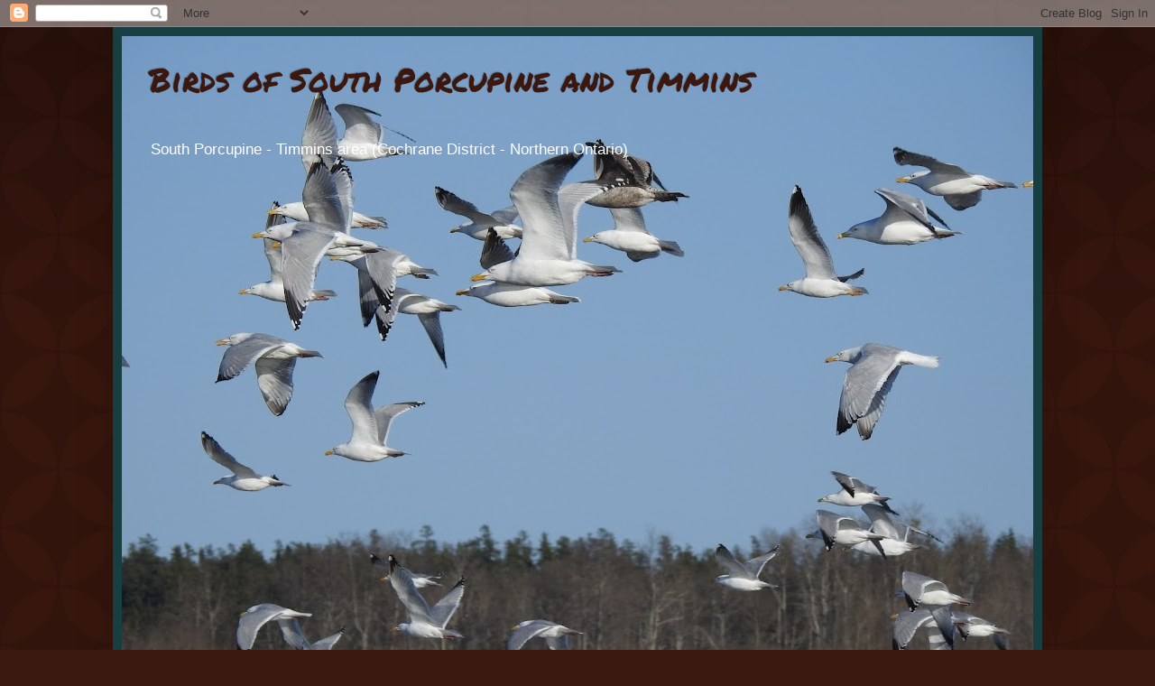

--- FILE ---
content_type: text/html; charset=UTF-8
request_url: https://porcupinemoonbeambirds.blogspot.com/2016/08/
body_size: 19216
content:
<!DOCTYPE html>
<html class='v2' dir='ltr' lang='en'>
<head>
<link href='https://www.blogger.com/static/v1/widgets/335934321-css_bundle_v2.css' rel='stylesheet' type='text/css'/>
<meta content='width=1100' name='viewport'/>
<meta content='text/html; charset=UTF-8' http-equiv='Content-Type'/>
<meta content='blogger' name='generator'/>
<link href='https://porcupinemoonbeambirds.blogspot.com/favicon.ico' rel='icon' type='image/x-icon'/>
<link href='http://porcupinemoonbeambirds.blogspot.com/2016/08/' rel='canonical'/>
<link rel="alternate" type="application/atom+xml" title="Birds of South Porcupine and Timmins - Atom" href="https://porcupinemoonbeambirds.blogspot.com/feeds/posts/default" />
<link rel="alternate" type="application/rss+xml" title="Birds of South Porcupine and Timmins - RSS" href="https://porcupinemoonbeambirds.blogspot.com/feeds/posts/default?alt=rss" />
<link rel="service.post" type="application/atom+xml" title="Birds of South Porcupine and Timmins - Atom" href="https://www.blogger.com/feeds/5634800757433116636/posts/default" />
<!--Can't find substitution for tag [blog.ieCssRetrofitLinks]-->
<meta content='South Porcupine and Timmins Area Birds' name='description'/>
<meta content='http://porcupinemoonbeambirds.blogspot.com/2016/08/' property='og:url'/>
<meta content='Birds of South Porcupine and Timmins' property='og:title'/>
<meta content='South Porcupine and Timmins Area Birds' property='og:description'/>
<title>Birds of South Porcupine and Timmins: August 2016</title>
<style type='text/css'>@font-face{font-family:'Droid Sans Mono';font-style:normal;font-weight:400;font-display:swap;src:url(//fonts.gstatic.com/s/droidsansmono/v21/6NUO8FuJNQ2MbkrZ5-J8lKFrp7pRef2rUGIW9g.woff2)format('woff2');unicode-range:U+0000-00FF,U+0131,U+0152-0153,U+02BB-02BC,U+02C6,U+02DA,U+02DC,U+0304,U+0308,U+0329,U+2000-206F,U+20AC,U+2122,U+2191,U+2193,U+2212,U+2215,U+FEFF,U+FFFD;}@font-face{font-family:'Permanent Marker';font-style:normal;font-weight:400;font-display:swap;src:url(//fonts.gstatic.com/s/permanentmarker/v16/Fh4uPib9Iyv2ucM6pGQMWimMp004La2Cf5b6jlg.woff2)format('woff2');unicode-range:U+0000-00FF,U+0131,U+0152-0153,U+02BB-02BC,U+02C6,U+02DA,U+02DC,U+0304,U+0308,U+0329,U+2000-206F,U+20AC,U+2122,U+2191,U+2193,U+2212,U+2215,U+FEFF,U+FFFD;}</style>
<style id='page-skin-1' type='text/css'><!--
/*
-----------------------------------------------
Blogger Template Style
Name:     Simple
Designer: Blogger
URL:      www.blogger.com
----------------------------------------------- */
/* Content
----------------------------------------------- */
body {
font: normal normal 12px Arial, Tahoma, Helvetica, FreeSans, sans-serif;
color: #ffffff;
background: #3b180f url(//themes.googleusercontent.com/image?id=0BwVBOzw_-hbMODkzNDVjYTEtYzNiYi00YjRkLThkZjAtOGM0MGI5NzRhZjM4) repeat scroll top left;
padding: 0 40px 40px 40px;
}
html body .region-inner {
min-width: 0;
max-width: 100%;
width: auto;
}
h2 {
font-size: 22px;
}
a:link {
text-decoration:none;
color: #888822;
}
a:visited {
text-decoration:none;
color: #888822;
}
a:hover {
text-decoration:underline;
color: #d6d68d;
}
.body-fauxcolumn-outer .fauxcolumn-inner {
background: transparent none repeat scroll top left;
_background-image: none;
}
.body-fauxcolumn-outer .cap-top {
position: absolute;
z-index: 1;
height: 400px;
width: 100%;
}
.body-fauxcolumn-outer .cap-top .cap-left {
width: 100%;
background: transparent url(//www.blogblog.com/1kt/simple/gradients_deep.png) repeat-x scroll top left;
_background-image: none;
}
.content-outer {
-moz-box-shadow: 0 0 40px rgba(0, 0, 0, .15);
-webkit-box-shadow: 0 0 5px rgba(0, 0, 0, .15);
-goog-ms-box-shadow: 0 0 10px #333333;
box-shadow: 0 0 40px rgba(0, 0, 0, .15);
margin-bottom: 1px;
}
.content-inner {
padding: 10px 10px;
}
.content-inner {
background-color: #173e41;
}
/* Header
----------------------------------------------- */
.header-outer {
background: transparent url(//www.blogblog.com/1kt/simple/gradients_deep.png) repeat-x scroll 0 -400px;
_background-image: none;
}
.Header h1 {
font: normal normal 36px Permanent Marker;
color: #3b180f;
text-shadow: -1px -1px 1px rgba(0, 0, 0, .2);
}
.Header h1 a {
color: #3b180f;
}
.Header .description {
font-size: 140%;
color: #ffffff;
}
.header-inner .Header .titlewrapper {
padding: 22px 30px;
}
.header-inner .Header .descriptionwrapper {
padding: 0 30px;
}
/* Tabs
----------------------------------------------- */
.tabs-inner .section:first-child {
border-top: 0 solid #772222;
}
.tabs-inner .section:first-child ul {
margin-top: -0;
border-top: 0 solid #772222;
border-left: 0 solid #772222;
border-right: 0 solid #772222;
}
.tabs-inner .widget ul {
background: #000000 none repeat-x scroll 0 -800px;
_background-image: none;
border-bottom: 1px solid #772222;
margin-top: 1px;
margin-left: -30px;
margin-right: -30px;
}
.tabs-inner .widget li a {
display: inline-block;
padding: .6em 1em;
font: normal normal 16px Droid Sans Mono;
color: #999999;
border-left: 1px solid #173e41;
border-right: 0 solid #772222;
}
.tabs-inner .widget li:first-child a {
border-left: none;
}
.tabs-inner .widget li.selected a, .tabs-inner .widget li a:hover {
color: #ffffff;
background-color: #2e2e2e;
text-decoration: none;
}
/* Columns
----------------------------------------------- */
.main-outer {
border-top: 0 solid #772222;
}
.fauxcolumn-left-outer .fauxcolumn-inner {
border-right: 1px solid #772222;
}
.fauxcolumn-right-outer .fauxcolumn-inner {
border-left: 1px solid #772222;
}
/* Headings
----------------------------------------------- */
div.widget > h2,
div.widget h2.title {
margin: 0 0 1em 0;
font: normal bold 11px Arial, Tahoma, Helvetica, FreeSans, sans-serif;
color: #ffffff;
}
/* Widgets
----------------------------------------------- */
.widget .zippy {
color: #999999;
text-shadow: 2px 2px 1px rgba(0, 0, 0, .1);
}
.widget .popular-posts ul {
list-style: none;
}
/* Posts
----------------------------------------------- */
h2.date-header {
font: normal bold 11px Arial, Tahoma, Helvetica, FreeSans, sans-serif;
}
.date-header span {
background-color: transparent;
color: #80acd6;
padding: inherit;
letter-spacing: inherit;
margin: inherit;
}
.main-inner {
padding-top: 30px;
padding-bottom: 30px;
}
.main-inner .column-center-inner {
padding: 0 15px;
}
.main-inner .column-center-inner .section {
margin: 0 15px;
}
.post {
margin: 0 0 25px 0;
}
h3.post-title, .comments h4 {
font: normal normal 22px Arial, Tahoma, Helvetica, FreeSans, sans-serif;
margin: .75em 0 0;
}
.post-body {
font-size: 110%;
line-height: 1.4;
position: relative;
}
.post-body img, .post-body .tr-caption-container, .Profile img, .Image img,
.BlogList .item-thumbnail img {
padding: 4px;
background: #ffffff;
border: 1px solid #660000;
-moz-box-shadow: 1px 1px 5px rgba(0, 0, 0, .1);
-webkit-box-shadow: 1px 1px 5px rgba(0, 0, 0, .1);
box-shadow: 1px 1px 5px rgba(0, 0, 0, .1);
}
.post-body img, .post-body .tr-caption-container {
padding: 8px;
}
.post-body .tr-caption-container {
color: #333333;
}
.post-body .tr-caption-container img {
padding: 0;
background: transparent;
border: none;
-moz-box-shadow: 0 0 0 rgba(0, 0, 0, .1);
-webkit-box-shadow: 0 0 0 rgba(0, 0, 0, .1);
box-shadow: 0 0 0 rgba(0, 0, 0, .1);
}
.post-header {
margin: 0 0 1.5em;
line-height: 1.6;
font-size: 90%;
}
.post-footer {
margin: 20px -2px 0;
padding: 5px 10px;
color: #eeddcc;
background-color: #772222;
border-bottom: 1px solid transparent;
line-height: 1.6;
font-size: 90%;
}
#comments .comment-author {
padding-top: 1.5em;
border-top: 1px solid #772222;
background-position: 0 1.5em;
}
#comments .comment-author:first-child {
padding-top: 0;
border-top: none;
}
.avatar-image-container {
margin: .2em 0 0;
}
#comments .avatar-image-container img {
border: 1px solid #660000;
}
/* Comments
----------------------------------------------- */
.comments .comments-content .icon.blog-author {
background-repeat: no-repeat;
background-image: url([data-uri]);
}
.comments .comments-content .loadmore a {
border-top: 1px solid #999999;
border-bottom: 1px solid #999999;
}
.comments .comment-thread.inline-thread {
background-color: #772222;
}
.comments .continue {
border-top: 2px solid #999999;
}
/* Accents
---------------------------------------------- */
.section-columns td.columns-cell {
border-left: 1px solid #772222;
}
.blog-pager {
background: transparent none no-repeat scroll top center;
}
.blog-pager-older-link, .home-link,
.blog-pager-newer-link {
background-color: #173e41;
padding: 5px;
}
.footer-outer {
border-top: 0 dashed #bbbbbb;
}
/* Mobile
----------------------------------------------- */
body.mobile  {
background-size: auto;
}
.mobile .body-fauxcolumn-outer {
background: transparent none repeat scroll top left;
}
.mobile .body-fauxcolumn-outer .cap-top {
background-size: 100% auto;
}
.mobile .content-outer {
-webkit-box-shadow: 0 0 3px rgba(0, 0, 0, .15);
box-shadow: 0 0 3px rgba(0, 0, 0, .15);
}
.mobile .tabs-inner .widget ul {
margin-left: 0;
margin-right: 0;
}
.mobile .post {
margin: 0;
}
.mobile .main-inner .column-center-inner .section {
margin: 0;
}
.mobile .date-header span {
padding: 0.1em 10px;
margin: 0 -10px;
}
.mobile h3.post-title {
margin: 0;
}
.mobile .blog-pager {
background: transparent none no-repeat scroll top center;
}
.mobile .footer-outer {
border-top: none;
}
.mobile .main-inner, .mobile .footer-inner {
background-color: #173e41;
}
.mobile-index-contents {
color: #ffffff;
}
.mobile-link-button {
background-color: #888822;
}
.mobile-link-button a:link, .mobile-link-button a:visited {
color: #882222;
}
.mobile .tabs-inner .section:first-child {
border-top: none;
}
.mobile .tabs-inner .PageList .widget-content {
background-color: #2e2e2e;
color: #ffffff;
border-top: 1px solid #772222;
border-bottom: 1px solid #772222;
}
.mobile .tabs-inner .PageList .widget-content .pagelist-arrow {
border-left: 1px solid #772222;
}

--></style>
<style id='template-skin-1' type='text/css'><!--
body {
min-width: 1030px;
}
.content-outer, .content-fauxcolumn-outer, .region-inner {
min-width: 1030px;
max-width: 1030px;
_width: 1030px;
}
.main-inner .columns {
padding-left: 0px;
padding-right: 260px;
}
.main-inner .fauxcolumn-center-outer {
left: 0px;
right: 260px;
/* IE6 does not respect left and right together */
_width: expression(this.parentNode.offsetWidth -
parseInt("0px") -
parseInt("260px") + 'px');
}
.main-inner .fauxcolumn-left-outer {
width: 0px;
}
.main-inner .fauxcolumn-right-outer {
width: 260px;
}
.main-inner .column-left-outer {
width: 0px;
right: 100%;
margin-left: -0px;
}
.main-inner .column-right-outer {
width: 260px;
margin-right: -260px;
}
#layout {
min-width: 0;
}
#layout .content-outer {
min-width: 0;
width: 800px;
}
#layout .region-inner {
min-width: 0;
width: auto;
}
body#layout div.add_widget {
padding: 8px;
}
body#layout div.add_widget a {
margin-left: 32px;
}
--></style>
<style>
    body {background-image:url(\/\/themes.googleusercontent.com\/image?id=0BwVBOzw_-hbMODkzNDVjYTEtYzNiYi00YjRkLThkZjAtOGM0MGI5NzRhZjM4);}
    
@media (max-width: 200px) { body {background-image:url(\/\/themes.googleusercontent.com\/image?id=0BwVBOzw_-hbMODkzNDVjYTEtYzNiYi00YjRkLThkZjAtOGM0MGI5NzRhZjM4&options=w200);}}
@media (max-width: 400px) and (min-width: 201px) { body {background-image:url(\/\/themes.googleusercontent.com\/image?id=0BwVBOzw_-hbMODkzNDVjYTEtYzNiYi00YjRkLThkZjAtOGM0MGI5NzRhZjM4&options=w400);}}
@media (max-width: 800px) and (min-width: 401px) { body {background-image:url(\/\/themes.googleusercontent.com\/image?id=0BwVBOzw_-hbMODkzNDVjYTEtYzNiYi00YjRkLThkZjAtOGM0MGI5NzRhZjM4&options=w800);}}
@media (max-width: 1200px) and (min-width: 801px) { body {background-image:url(\/\/themes.googleusercontent.com\/image?id=0BwVBOzw_-hbMODkzNDVjYTEtYzNiYi00YjRkLThkZjAtOGM0MGI5NzRhZjM4&options=w1200);}}
/* Last tag covers anything over one higher than the previous max-size cap. */
@media (min-width: 1201px) { body {background-image:url(\/\/themes.googleusercontent.com\/image?id=0BwVBOzw_-hbMODkzNDVjYTEtYzNiYi00YjRkLThkZjAtOGM0MGI5NzRhZjM4&options=w1600);}}
  </style>
<link href='https://www.blogger.com/dyn-css/authorization.css?targetBlogID=5634800757433116636&amp;zx=e1b2b9d1-876b-4c5f-b1e6-d968f586271f' media='none' onload='if(media!=&#39;all&#39;)media=&#39;all&#39;' rel='stylesheet'/><noscript><link href='https://www.blogger.com/dyn-css/authorization.css?targetBlogID=5634800757433116636&amp;zx=e1b2b9d1-876b-4c5f-b1e6-d968f586271f' rel='stylesheet'/></noscript>
<meta name='google-adsense-platform-account' content='ca-host-pub-1556223355139109'/>
<meta name='google-adsense-platform-domain' content='blogspot.com'/>

</head>
<body class='loading variant-deep'>
<div class='navbar section' id='navbar' name='Navbar'><div class='widget Navbar' data-version='1' id='Navbar1'><script type="text/javascript">
    function setAttributeOnload(object, attribute, val) {
      if(window.addEventListener) {
        window.addEventListener('load',
          function(){ object[attribute] = val; }, false);
      } else {
        window.attachEvent('onload', function(){ object[attribute] = val; });
      }
    }
  </script>
<div id="navbar-iframe-container"></div>
<script type="text/javascript" src="https://apis.google.com/js/platform.js"></script>
<script type="text/javascript">
      gapi.load("gapi.iframes:gapi.iframes.style.bubble", function() {
        if (gapi.iframes && gapi.iframes.getContext) {
          gapi.iframes.getContext().openChild({
              url: 'https://www.blogger.com/navbar/5634800757433116636?origin\x3dhttps://porcupinemoonbeambirds.blogspot.com',
              where: document.getElementById("navbar-iframe-container"),
              id: "navbar-iframe"
          });
        }
      });
    </script><script type="text/javascript">
(function() {
var script = document.createElement('script');
script.type = 'text/javascript';
script.src = '//pagead2.googlesyndication.com/pagead/js/google_top_exp.js';
var head = document.getElementsByTagName('head')[0];
if (head) {
head.appendChild(script);
}})();
</script>
</div></div>
<div class='body-fauxcolumns'>
<div class='fauxcolumn-outer body-fauxcolumn-outer'>
<div class='cap-top'>
<div class='cap-left'></div>
<div class='cap-right'></div>
</div>
<div class='fauxborder-left'>
<div class='fauxborder-right'></div>
<div class='fauxcolumn-inner'>
</div>
</div>
<div class='cap-bottom'>
<div class='cap-left'></div>
<div class='cap-right'></div>
</div>
</div>
</div>
<div class='content'>
<div class='content-fauxcolumns'>
<div class='fauxcolumn-outer content-fauxcolumn-outer'>
<div class='cap-top'>
<div class='cap-left'></div>
<div class='cap-right'></div>
</div>
<div class='fauxborder-left'>
<div class='fauxborder-right'></div>
<div class='fauxcolumn-inner'>
</div>
</div>
<div class='cap-bottom'>
<div class='cap-left'></div>
<div class='cap-right'></div>
</div>
</div>
</div>
<div class='content-outer'>
<div class='content-cap-top cap-top'>
<div class='cap-left'></div>
<div class='cap-right'></div>
</div>
<div class='fauxborder-left content-fauxborder-left'>
<div class='fauxborder-right content-fauxborder-right'></div>
<div class='content-inner'>
<header>
<div class='header-outer'>
<div class='header-cap-top cap-top'>
<div class='cap-left'></div>
<div class='cap-right'></div>
</div>
<div class='fauxborder-left header-fauxborder-left'>
<div class='fauxborder-right header-fauxborder-right'></div>
<div class='region-inner header-inner'>
<div class='header section' id='header' name='Header'><div class='widget Header' data-version='1' id='Header1'>
<div id='header-inner' style='background-image: url("https://blogger.googleusercontent.com/img/a/AVvXsEiUab4uCFxEo3qYM7NE1w3gyy7ffC6pGgYKf8oO2QLbbD3lyzBRFMCRzWHysJNSPSN0hALJ6hR_7Zy0oPo6M2CeAHPKU_BtOUWuo6L6_MhIseIhVlQzK0gNrctLpmOIPOltUT-Vtrfon1brmavXLUgXLVxYweYAtn1toeh-DQuReLyP3WMF0tXhnawibjM2=s1010"); background-position: left; min-height: 758px; _height: 758px; background-repeat: no-repeat; '>
<div class='titlewrapper' style='background: transparent'>
<h1 class='title' style='background: transparent; border-width: 0px'>
<a href='https://porcupinemoonbeambirds.blogspot.com/'>
Birds of South Porcupine and Timmins
</a>
</h1>
</div>
<div class='descriptionwrapper'>
<p class='description'><span>South Porcupine - Timmins area (Cochrane District - Northern Ontario) </span></p>
</div>
</div>
</div></div>
</div>
</div>
<div class='header-cap-bottom cap-bottom'>
<div class='cap-left'></div>
<div class='cap-right'></div>
</div>
</div>
</header>
<div class='tabs-outer'>
<div class='tabs-cap-top cap-top'>
<div class='cap-left'></div>
<div class='cap-right'></div>
</div>
<div class='fauxborder-left tabs-fauxborder-left'>
<div class='fauxborder-right tabs-fauxborder-right'></div>
<div class='region-inner tabs-inner'>
<div class='tabs section' id='crosscol' name='Cross-Column'><div class='widget PageList' data-version='1' id='PageList1'>
<h2>Pages</h2>
<div class='widget-content'>
<ul>
<li>
<a href='https://porcupinemoonbeambirds.blogspot.com/'>Home</a>
</li>
<li>
<a href='http://porcupinemoonbeambirds.blogspot.com/p/b.html'>Birding Spots</a>
</li>
<li>
<a href='https://porcupinemoonbeambirds.blogspot.com/p/timmins-and-area-checklist-of-birds.html'>Timmins Checklist of Birds</a>
</li>
<li>
<a href='https://porcupinemoonbeambirds.blogspot.com/p/bird-species-winter-2016-17-dec-feb.html'>Spring Arrival Dates</a>
</li>
<li>
<a href='https://porcupinemoonbeambirds.blogspot.com/p/porcupine-lake-birds.html'>Porcupine Lake Birds</a>
</li>
</ul>
<div class='clear'></div>
</div>
</div></div>
<div class='tabs no-items section' id='crosscol-overflow' name='Cross-Column 2'></div>
</div>
</div>
<div class='tabs-cap-bottom cap-bottom'>
<div class='cap-left'></div>
<div class='cap-right'></div>
</div>
</div>
<div class='main-outer'>
<div class='main-cap-top cap-top'>
<div class='cap-left'></div>
<div class='cap-right'></div>
</div>
<div class='fauxborder-left main-fauxborder-left'>
<div class='fauxborder-right main-fauxborder-right'></div>
<div class='region-inner main-inner'>
<div class='columns fauxcolumns'>
<div class='fauxcolumn-outer fauxcolumn-center-outer'>
<div class='cap-top'>
<div class='cap-left'></div>
<div class='cap-right'></div>
</div>
<div class='fauxborder-left'>
<div class='fauxborder-right'></div>
<div class='fauxcolumn-inner'>
</div>
</div>
<div class='cap-bottom'>
<div class='cap-left'></div>
<div class='cap-right'></div>
</div>
</div>
<div class='fauxcolumn-outer fauxcolumn-left-outer'>
<div class='cap-top'>
<div class='cap-left'></div>
<div class='cap-right'></div>
</div>
<div class='fauxborder-left'>
<div class='fauxborder-right'></div>
<div class='fauxcolumn-inner'>
</div>
</div>
<div class='cap-bottom'>
<div class='cap-left'></div>
<div class='cap-right'></div>
</div>
</div>
<div class='fauxcolumn-outer fauxcolumn-right-outer'>
<div class='cap-top'>
<div class='cap-left'></div>
<div class='cap-right'></div>
</div>
<div class='fauxborder-left'>
<div class='fauxborder-right'></div>
<div class='fauxcolumn-inner'>
</div>
</div>
<div class='cap-bottom'>
<div class='cap-left'></div>
<div class='cap-right'></div>
</div>
</div>
<!-- corrects IE6 width calculation -->
<div class='columns-inner'>
<div class='column-center-outer'>
<div class='column-center-inner'>
<div class='main section' id='main' name='Main'><div class='widget Blog' data-version='1' id='Blog1'>
<div class='blog-posts hfeed'>

          <div class="date-outer">
        
<h2 class='date-header'><span>Thursday, August 4, 2016</span></h2>

          <div class="date-posts">
        
<div class='post-outer'>
<div class='post hentry uncustomized-post-template' itemprop='blogPost' itemscope='itemscope' itemtype='http://schema.org/BlogPosting'>
<meta content='https://blogger.googleusercontent.com/img/b/R29vZ2xl/AVvXsEjWLC9m4lA598r219D3Avzt_8wdyKH3Pes1dlRMrJ-uEXTIubylRM3iOUNNFl_FpP-IQJ7Uiwv666As7REulTPHsVZzacN4rsg8JR2K3jfUGUwjXYoricGsAnVHI4cIYLe5wzB106xr57Zp/s400/IMG_4203+GBHE+Nest+3y+%252810+July+2016%2529.JPG' itemprop='image_url'/>
<meta content='5634800757433116636' itemprop='blogId'/>
<meta content='3292750160164524640' itemprop='postId'/>
<a name='3292750160164524640'></a>
<h3 class='post-title entry-title' itemprop='name'>
<a href='https://porcupinemoonbeambirds.blogspot.com/2016/08/summer-in-northern-ontario.html'>Summer in Northern Ontario</a>
</h3>
<div class='post-header'>
<div class='post-header-line-1'></div>
</div>
<div class='post-body entry-content' id='post-body-3292750160164524640' itemprop='articleBody'>
<div style="text-align: justify;">
Spring is by far the best season to go out exploring when you love to observe birds, but summer has its advantages too. &nbsp;</div>
<div>
<div style="text-align: justify;">
<br /></div>
</div>
<div>
<div style="text-align: justify;">
Here are 5 reasons why summer is a great time to go outside and explore in Northern Ontario:</div>
<div>
<div style="text-align: justify;">
<br /></div>
</div>
<div>
<div style="text-align: justify;">
<b>1. Nesting birds.</b></div>
</div>
<div>
<div style="text-align: justify;">
<br /></div>
</div>
<div>
<div style="text-align: justify;">
I've never really spent much time looking for nests or approaching nesting locations... nests are made to be hidden for a reason. &nbsp;But this summer, we came across some that were very impressive and I snapped a few photos from far away.</div>
</div>
<div class="separator" style="clear: both; text-align: center;">
</div>
<br />
<table align="center" cellpadding="0" cellspacing="0" class="tr-caption-container" style="margin-left: auto; margin-right: auto; text-align: center;"><tbody>
<tr><td style="text-align: center;"><a href="https://blogger.googleusercontent.com/img/b/R29vZ2xl/AVvXsEjWLC9m4lA598r219D3Avzt_8wdyKH3Pes1dlRMrJ-uEXTIubylRM3iOUNNFl_FpP-IQJ7Uiwv666As7REulTPHsVZzacN4rsg8JR2K3jfUGUwjXYoricGsAnVHI4cIYLe5wzB106xr57Zp/s1600/IMG_4203+GBHE+Nest+3y+%252810+July+2016%2529.JPG" imageanchor="1" style="margin-left: auto; margin-right: auto;"><img border="0" height="300" src="https://blogger.googleusercontent.com/img/b/R29vZ2xl/AVvXsEjWLC9m4lA598r219D3Avzt_8wdyKH3Pes1dlRMrJ-uEXTIubylRM3iOUNNFl_FpP-IQJ7Uiwv666As7REulTPHsVZzacN4rsg8JR2K3jfUGUwjXYoricGsAnVHI4cIYLe5wzB106xr57Zp/s400/IMG_4203+GBHE+Nest+3y+%252810+July+2016%2529.JPG" width="400" /></a></td></tr>
<tr><td class="tr-caption" style="text-align: center;">Great Blue Herons in nest<br />
Remi Lake (10 July 2016)</td></tr>
</tbody></table>
<table align="center" cellpadding="0" cellspacing="0" class="tr-caption-container" style="margin-left: auto; margin-right: auto; text-align: center;"><tbody>
<tr><td style="text-align: center;"><a href="https://blogger.googleusercontent.com/img/b/R29vZ2xl/AVvXsEhNkelicI24qrztxxXs126RNE8KZc7J7ijvr4xWbDlE3z2Z4QYzgC-aNuXNaiD1SQhhwivKw7_iYe_0tKTHqkde2BvGACsz1dR-ir_797vdLbqkdDHG7KnP0A5ZmJEpVlwkE6uFjSbUpMrq/s1600/IMG_4219+GBHE+3+occupied+nests-001.JPG" imageanchor="1" style="margin-left: auto; margin-right: auto;"><img border="0" height="300" src="https://blogger.googleusercontent.com/img/b/R29vZ2xl/AVvXsEhNkelicI24qrztxxXs126RNE8KZc7J7ijvr4xWbDlE3z2Z4QYzgC-aNuXNaiD1SQhhwivKw7_iYe_0tKTHqkde2BvGACsz1dR-ir_797vdLbqkdDHG7KnP0A5ZmJEpVlwkE6uFjSbUpMrq/s400/IMG_4219+GBHE+3+occupied+nests-001.JPG" width="400" /></a></td></tr>
<tr><td class="tr-caption" style="text-align: center;">Great Blue Heron - Part of a nesting colony<br />
Remi Lake (10 July 2016)</td></tr>
</tbody></table>
<div>
<div style="text-align: justify;">
This is how far I was when I took the photos. &nbsp;I didn't want to disturb them. &nbsp;From here, it looks like any other shoreline, the nests are well hidden. &nbsp;There were at least 6 occupied nests with either adults or young in them, all in the same location. &nbsp;With the sun in our eyes, the visibility was not great but it was really an interesting find. &nbsp;There was also an Osprey nest very close to the Heron's nests. &nbsp;The Osprey was in the nest, then flew and perched on a dead brach near there. &nbsp;</div>
</div>
<table align="center" cellpadding="0" cellspacing="0" class="tr-caption-container" style="margin-left: auto; margin-right: auto; text-align: center;"><tbody>
<tr><td style="text-align: center;"><a href="https://blogger.googleusercontent.com/img/b/R29vZ2xl/AVvXsEjr6tFfz-lfl5QqUMv4WcNIggWP8A1V0aCjMAIPyyyGGh1QLo5ZIFTxeMVHhodlUoMBpg7ZlKRSCaZ35sEeJeEnMEXME7ACW9F2SN2A7kT58vYhwt3s8B4ufoqIokIZuyIr2adXa4oOMPby/s1600/IMG_4204+GBHE+Nesting+Colony+from+far.JPG" imageanchor="1" style="margin-left: auto; margin-right: auto;"><img border="0" height="300" src="https://blogger.googleusercontent.com/img/b/R29vZ2xl/AVvXsEjr6tFfz-lfl5QqUMv4WcNIggWP8A1V0aCjMAIPyyyGGh1QLo5ZIFTxeMVHhodlUoMBpg7ZlKRSCaZ35sEeJeEnMEXME7ACW9F2SN2A7kT58vYhwt3s8B4ufoqIokIZuyIr2adXa4oOMPby/s400/IMG_4204+GBHE+Nesting+Colony+from+far.JPG" width="400" /></a></td></tr>
<tr><td class="tr-caption" style="text-align: center;">Great Blue Heron nesting colony from our boat<br />
Remi Lake (10 July 2016)</td></tr>
</tbody></table>
<div>
<div style="text-align: justify;">
This Bald Eagle nest, on the undeveloped shores of René Brunelle Provincial Park, has been used for years. &nbsp;One juvenile was still in the nest while an adult was perched nearby. &nbsp;Most years they have 2 juveniles but this year I only saw one.</div>
</div>
<table align="center" cellpadding="0" cellspacing="0" class="tr-caption-container" style="margin-left: auto; margin-right: auto; text-align: center;"><tbody>
<tr><td style="text-align: center;"><a href="https://blogger.googleusercontent.com/img/b/R29vZ2xl/AVvXsEj3cLtJRws-fQMwsoBWybKnPhKJZvl36M4FoBcnviVchwFhg_0q6aTd9hCvD1cYAphc3UPPqBA8As-7ciuvEuhwWDiyRoVKc6Dai5FlQtKlUV18JNxGVI_I2N0Z90zK3rO6oWmGrogZ0z0b/s1600/IMG_4254+Bald+Eagle+Nest+with+1+Juvi.JPG" imageanchor="1" style="margin-left: auto; margin-right: auto;"><img border="0" height="300" src="https://blogger.googleusercontent.com/img/b/R29vZ2xl/AVvXsEj3cLtJRws-fQMwsoBWybKnPhKJZvl36M4FoBcnviVchwFhg_0q6aTd9hCvD1cYAphc3UPPqBA8As-7ciuvEuhwWDiyRoVKc6Dai5FlQtKlUV18JNxGVI_I2N0Z90zK3rO6oWmGrogZ0z0b/s400/IMG_4254+Bald+Eagle+Nest+with+1+Juvi.JPG" width="400" /></a></td></tr>
<tr><td class="tr-caption" style="text-align: center;">Bald Eagle nest with 1 juvenile<br />
René Brunelle Provincial Park (10 July 2016)</td></tr>
</tbody></table>
<div>
<br /></div>
<div>
<b>2. &nbsp;Frogs.</b> &nbsp;Another reason to love summer. &nbsp;They are fascinating. &nbsp;I'm still trying to learn how to i.d. them correctly.</div>
<div>
<br /></div>
<table align="center" cellpadding="0" cellspacing="0" class="tr-caption-container" style="margin-left: auto; margin-right: auto; text-align: center;"><tbody>
<tr><td style="text-align: center;"><a href="https://blogger.googleusercontent.com/img/b/R29vZ2xl/AVvXsEj_bzbJqxRtMH3y3b99pCgakRELWp6IE1GvAEs8Ymns5fOxL-SGFm7qQboxGx20RZ0m8zwb0NFhaQC5I5YOxc2iISFst8o0Pgt7cGLH8cD1Vw-wbrWCLe8iGSARRkrlB5CmXVh1g8MvrS_j/s1600/IMG_7592+Mink+Frog+Porcupine+Lake+%252830+July+2016%2529.JPG" imageanchor="1" style="margin-left: auto; margin-right: auto;"><img border="0" height="300" src="https://blogger.googleusercontent.com/img/b/R29vZ2xl/AVvXsEj_bzbJqxRtMH3y3b99pCgakRELWp6IE1GvAEs8Ymns5fOxL-SGFm7qQboxGx20RZ0m8zwb0NFhaQC5I5YOxc2iISFst8o0Pgt7cGLH8cD1Vw-wbrWCLe8iGSARRkrlB5CmXVh1g8MvrS_j/s400/IMG_7592+Mink+Frog+Porcupine+Lake+%252830+July+2016%2529.JPG" width="400" /></a></td></tr>
<tr><td class="tr-caption" style="text-align: center;">Mink Frog?<br />
Porcupine Lake (30 July 2016)</td></tr>
</tbody></table>
<br />
<table align="center" cellpadding="0" cellspacing="0" class="tr-caption-container" style="margin-left: auto; margin-right: auto; text-align: center;"><tbody>
<tr><td style="text-align: center;"><a href="https://blogger.googleusercontent.com/img/b/R29vZ2xl/AVvXsEhbTPhdMZ1xu1ejGAV6saInJ78B0He2mpZsV9WU21R_iOyxdR9sGk244epsWqDzqtv5cy4WxRscLYKlKgfscJbeS3VsRRgrX9Pqlbrv-sHhXmrph1nueaIjpXdqLI0Cq1ecguvMHWjAhd-s/s1600/IMG_7659+Green+Frog-Porcupine+Lake+Jul+30%252C+2016%252C+2-13+PM.JPG" imageanchor="1" style="margin-left: auto; margin-right: auto;"><img border="0" height="300" src="https://blogger.googleusercontent.com/img/b/R29vZ2xl/AVvXsEhbTPhdMZ1xu1ejGAV6saInJ78B0He2mpZsV9WU21R_iOyxdR9sGk244epsWqDzqtv5cy4WxRscLYKlKgfscJbeS3VsRRgrX9Pqlbrv-sHhXmrph1nueaIjpXdqLI0Cq1ecguvMHWjAhd-s/s400/IMG_7659+Green+Frog-Porcupine+Lake+Jul+30%252C+2016%252C+2-13+PM.JPG" width="400" /></a></td></tr>
<tr><td class="tr-caption" style="text-align: center;">Green Frog<br />
Porcupine Lake (30 July 2016)</td></tr>
</tbody></table>
<div>
<br /></div>
<div>
<b>3. Interesting plants</b>. &nbsp;If you take the time to look down, there are very interesting plants growing in Northern Ontario.</div>
<div>
<div style="text-align: justify;">
<br /></div>
</div>
<div>
<div style="text-align: justify;">
The Pitcher Plant is a carnivorous plant that attracts insects in their leaves (shaped like drinking cups) and digest them to get the nutrients they need. &nbsp;</div>
<div style="text-align: justify;">
<br /></div>
<div style="text-align: justify;">
We found a little lake in Moonbeam that had no access. &nbsp;We put our rubber boots and bug spray and hiked to it. I was amazed when I got there and found not one, but at least 50 of these amazing plants. &nbsp;They were growing everywhere, with sometimes not even 1 foot separating them. &nbsp;It was a challenge not to step on them. When we got there, it was already getting dark and we weren't sure we marked our trail well enough to find our way back so I had only 5 minutes to explore this spot. &nbsp; &nbsp; &nbsp;</div>
</div>
<table align="center" cellpadding="0" cellspacing="0" class="tr-caption-container" style="margin-left: auto; margin-right: auto; text-align: center;"><tbody>
<tr><td style="text-align: center;"><a href="https://blogger.googleusercontent.com/img/b/R29vZ2xl/AVvXsEjiqAY_4dzJKvCFeM6jiHfn3nbKFWuylqlaFB7HC44qqL-Wo3g-pwZAYVwAZAi1BIyhPIDFX2bXw41z_9uwZeuENcyr95iUiOWhYtGMmbERM1EvZFprtZOlSRwYyZgM48PMB8Rh2ueaAM8r/s1600/IMG_7354+Pitcher+Plant+Moonbeam.JPG" imageanchor="1" style="margin-left: auto; margin-right: auto;"><img border="0" height="300" src="https://blogger.googleusercontent.com/img/b/R29vZ2xl/AVvXsEjiqAY_4dzJKvCFeM6jiHfn3nbKFWuylqlaFB7HC44qqL-Wo3g-pwZAYVwAZAi1BIyhPIDFX2bXw41z_9uwZeuENcyr95iUiOWhYtGMmbERM1EvZFprtZOlSRwYyZgM48PMB8Rh2ueaAM8r/s400/IMG_7354+Pitcher+Plant+Moonbeam.JPG" width="400" /></a></td></tr>
<tr><td class="tr-caption" style="text-align: center;">Pitcher Plant<br />
Moonbeam (21 July 2016)&nbsp;</td></tr>
</tbody></table>
<div>
The Sundew is another carnivorous, insect eating plant that we found growing near the Pitcher Plants.<br />
<table align="center" cellpadding="0" cellspacing="0" class="tr-caption-container" style="margin-left: auto; margin-right: auto; text-align: center;"><tbody>
<tr><td style="text-align: center;"><a href="https://blogger.googleusercontent.com/img/b/R29vZ2xl/AVvXsEhfspsoaDN4cjR7SiAHuGUMXf9pAS-ClyEQHoYylyUrX4_P15S4gZhz7gbdN1GPcul374HnHPnhycT_4yEb-F_YICB2YsnTLZvxovEhZn91tU9NSPlSV7TaYMQkGytQXs_hXCcSSaxYUR8R/s1600/IMG_7347+Sundews.JPG" imageanchor="1" style="margin-left: auto; margin-right: auto;"><img border="0" height="301" src="https://blogger.googleusercontent.com/img/b/R29vZ2xl/AVvXsEhfspsoaDN4cjR7SiAHuGUMXf9pAS-ClyEQHoYylyUrX4_P15S4gZhz7gbdN1GPcul374HnHPnhycT_4yEb-F_YICB2YsnTLZvxovEhZn91tU9NSPlSV7TaYMQkGytQXs_hXCcSSaxYUR8R/s400/IMG_7347+Sundews.JPG" width="400" /></a></td></tr>
<tr><td class="tr-caption" style="text-align: center;">Sundews (the red ones)<br />
Moonbeam (21 July 2016)</td></tr>
</tbody></table>
<br /></div>
<div>
<b>4. Camping in Provincial Parks and watching breeding warblers.</b>&nbsp;&nbsp;</div>
<div>
<br /></div>
<div>
<div style="text-align: justify;">
The best part about camping in a Provincial Park is that you can explore the natural world right where you are from the moment you wake up to the moment the sun sets. &nbsp;If you are not a camper, I suggest going to spend a day in one of our local Provincial Parks. &nbsp;It's worth it.</div>
</div>
<div>
<div style="text-align: justify;">
<br /></div>
</div>
<div>
<div style="text-align: justify;">
Spring migration is great for observing warblers but here in Northern Ontario, we get to watch them all summer long! &nbsp;They breed in our Boreal forest and one of the best places to watch them are in Northern Ontario's Provincial Parks.</div>
</div>
<table align="center" cellpadding="0" cellspacing="0" class="tr-caption-container" style="margin-left: auto; margin-right: auto; text-align: center;"><tbody>
<tr><td style="text-align: center;"><a href="https://blogger.googleusercontent.com/img/b/R29vZ2xl/AVvXsEiCKZPfIvRlgPvhAzt8EvLNebH0mf3QRQ2Q2FG8XB_vbO28edWMCM95_RfAIjLx_dLKZI7j6HOMiLvSAR4vOGy1gl7X4Q8oZnEq0iDfFNUcGNAS_q7_E1uXIFoZzabTq6OPxmBqBs7uwRTj/s1600/IMG_7210+Blackburnian+Warbler+RBPP+19+July+2016.JPG" imageanchor="1" style="margin-left: auto; margin-right: auto;"><img border="0" height="300" src="https://blogger.googleusercontent.com/img/b/R29vZ2xl/AVvXsEiCKZPfIvRlgPvhAzt8EvLNebH0mf3QRQ2Q2FG8XB_vbO28edWMCM95_RfAIjLx_dLKZI7j6HOMiLvSAR4vOGy1gl7X4Q8oZnEq0iDfFNUcGNAS_q7_E1uXIFoZzabTq6OPxmBqBs7uwRTj/s400/IMG_7210+Blackburnian+Warbler+RBPP+19+July+2016.JPG" width="400" /></a></td></tr>
<tr><td class="tr-caption" style="text-align: center;">Blackburnian Warbler / Paruline à gorge orangée<br />
René Brunelle Provincial Park (19 July 2016)</td></tr>
</tbody></table>
<div>
<table align="center" cellpadding="0" cellspacing="0" class="tr-caption-container" style="margin-left: auto; margin-right: auto; text-align: center;"><tbody>
<tr><td style="text-align: center;"><a href="https://blogger.googleusercontent.com/img/b/R29vZ2xl/AVvXsEjuJlNeLbw6itNmeRD6aRb-Y-X0jUgSVM61aa0fhl1HqfNRxCRHdqdNDnhIz023qmqSFnUFVV-M6v5SDZD4drrXzgyOWiRT9BNLmB7UlR1MBTp9hqc8MOSfj8pTVBw5eH-Tg2JAALyVQunG/s1600/IMG_7232+Bay-breasted+Warbler.JPG" imageanchor="1" style="margin-left: auto; margin-right: auto;"><img border="0" height="301" src="https://blogger.googleusercontent.com/img/b/R29vZ2xl/AVvXsEjuJlNeLbw6itNmeRD6aRb-Y-X0jUgSVM61aa0fhl1HqfNRxCRHdqdNDnhIz023qmqSFnUFVV-M6v5SDZD4drrXzgyOWiRT9BNLmB7UlR1MBTp9hqc8MOSfj8pTVBw5eH-Tg2JAALyVQunG/s400/IMG_7232+Bay-breasted+Warbler.JPG" width="400" /></a></td></tr>
<tr><td class="tr-caption" style="text-align: center;">Bay-breasted Warbler carrying food<br />René Brunelle Provincial Park (19 July 2016)</td></tr>
</tbody></table>
<table align="center" cellpadding="0" cellspacing="0" class="tr-caption-container" style="margin-left: auto; margin-right: auto; text-align: center;"><tbody>
<tr><td style="text-align: center;"><a href="https://blogger.googleusercontent.com/img/b/R29vZ2xl/AVvXsEiI96rCiJubbcU1JAzQHnQQG_ECAZxEEA2g_JOTMu1Ow4VNNr4zhKMSIzs8B-n3gR09E3RohV4MX_f0aWnyDtpAoikOGUKF2V5gxAUp-6SJjRL_zm0uO7M8JWNVVS60_i8n_302RR4K3WMH/s1600/IMG_7406+Northern+Waterthrush.JPG" imageanchor="1" style="margin-left: auto; margin-right: auto;"><img border="0" height="300" src="https://blogger.googleusercontent.com/img/b/R29vZ2xl/AVvXsEiI96rCiJubbcU1JAzQHnQQG_ECAZxEEA2g_JOTMu1Ow4VNNr4zhKMSIzs8B-n3gR09E3RohV4MX_f0aWnyDtpAoikOGUKF2V5gxAUp-6SJjRL_zm0uO7M8JWNVVS60_i8n_302RR4K3WMH/s400/IMG_7406+Northern+Waterthrush.JPG" width="400" /></a></td></tr>
<tr><td class="tr-caption" style="text-align: center;">Northern Waterthrush / Paruline des ruisseaux<br />René Brunelle Provincial Park (23 July 2016)</td></tr>
</tbody></table>
<br /></div>
<div>
<b>5. Sunsets. </b>&nbsp;What better way to end a summer day? &nbsp;I photographed this sunset from a campsite at René Brunelle Provincial Park, where we camped for 2 weeks.</div>
<div>
<br /></div>
<table align="center" cellpadding="0" cellspacing="0" class="tr-caption-container" style="margin-left: auto; margin-right: auto; text-align: center;"><tbody>
<tr><td style="text-align: center;"><a href="https://blogger.googleusercontent.com/img/b/R29vZ2xl/AVvXsEiK3-POHYpNXY-fvgmUYH8G6cd06WWFf5CJL90LGNo0wtUrPJj2EOb1buow9vND5iDTO4-TC8Wi2th_M2pyJc32wZqIekWHMAfsbtI2V1rH4Y48wO9ztaafUkj9r0Qkzd6CY_ABdUrv8G3C/s1600/IMG_7272+Sunset+July+19+RBPP.JPG" imageanchor="1" style="margin-left: auto; margin-right: auto;"><img border="0" height="300" src="https://blogger.googleusercontent.com/img/b/R29vZ2xl/AVvXsEiK3-POHYpNXY-fvgmUYH8G6cd06WWFf5CJL90LGNo0wtUrPJj2EOb1buow9vND5iDTO4-TC8Wi2th_M2pyJc32wZqIekWHMAfsbtI2V1rH4Y48wO9ztaafUkj9r0Qkzd6CY_ABdUrv8G3C/s400/IMG_7272+Sunset+July+19+RBPP.JPG" width="400" /></a></td></tr>
<tr><td class="tr-caption" style="text-align: center;">Sunset on Remi Lake<br />
René Brunelle Provincial Park (July 2016)</td></tr>
</tbody></table>
<div>
<br /></div>
</div>
<div style='clear: both;'></div>
</div>
<div class='post-footer'>
<div class='post-footer-line post-footer-line-1'>
<span class='post-author vcard'>
Posted by
<span class='fn' itemprop='author' itemscope='itemscope' itemtype='http://schema.org/Person'>
<meta content='https://www.blogger.com/profile/17337358477667097348' itemprop='url'/>
<a class='g-profile' href='https://www.blogger.com/profile/17337358477667097348' rel='author' title='author profile'>
<span itemprop='name'>Roxane Filion</span>
</a>
</span>
</span>
<span class='post-timestamp'>
at
<meta content='http://porcupinemoonbeambirds.blogspot.com/2016/08/summer-in-northern-ontario.html' itemprop='url'/>
<a class='timestamp-link' href='https://porcupinemoonbeambirds.blogspot.com/2016/08/summer-in-northern-ontario.html' rel='bookmark' title='permanent link'><abbr class='published' itemprop='datePublished' title='2016-08-04T10:46:00-04:00'>10:46&#8239;AM</abbr></a>
</span>
<span class='post-comment-link'>
<a class='comment-link' href='https://porcupinemoonbeambirds.blogspot.com/2016/08/summer-in-northern-ontario.html#comment-form' onclick=''>
No comments:
  </a>
</span>
<span class='post-icons'>
<span class='item-control blog-admin pid-1462686320'>
<a href='https://www.blogger.com/post-edit.g?blogID=5634800757433116636&postID=3292750160164524640&from=pencil' title='Edit Post'>
<img alt='' class='icon-action' height='18' src='https://resources.blogblog.com/img/icon18_edit_allbkg.gif' width='18'/>
</a>
</span>
</span>
<div class='post-share-buttons goog-inline-block'>
<a class='goog-inline-block share-button sb-email' href='https://www.blogger.com/share-post.g?blogID=5634800757433116636&postID=3292750160164524640&target=email' target='_blank' title='Email This'><span class='share-button-link-text'>Email This</span></a><a class='goog-inline-block share-button sb-blog' href='https://www.blogger.com/share-post.g?blogID=5634800757433116636&postID=3292750160164524640&target=blog' onclick='window.open(this.href, "_blank", "height=270,width=475"); return false;' target='_blank' title='BlogThis!'><span class='share-button-link-text'>BlogThis!</span></a><a class='goog-inline-block share-button sb-twitter' href='https://www.blogger.com/share-post.g?blogID=5634800757433116636&postID=3292750160164524640&target=twitter' target='_blank' title='Share to X'><span class='share-button-link-text'>Share to X</span></a><a class='goog-inline-block share-button sb-facebook' href='https://www.blogger.com/share-post.g?blogID=5634800757433116636&postID=3292750160164524640&target=facebook' onclick='window.open(this.href, "_blank", "height=430,width=640"); return false;' target='_blank' title='Share to Facebook'><span class='share-button-link-text'>Share to Facebook</span></a><a class='goog-inline-block share-button sb-pinterest' href='https://www.blogger.com/share-post.g?blogID=5634800757433116636&postID=3292750160164524640&target=pinterest' target='_blank' title='Share to Pinterest'><span class='share-button-link-text'>Share to Pinterest</span></a>
</div>
</div>
<div class='post-footer-line post-footer-line-2'>
<span class='post-labels'>
</span>
</div>
<div class='post-footer-line post-footer-line-3'>
<span class='post-location'>
</span>
</div>
</div>
</div>
</div>

        </div></div>
      
</div>
<div class='blog-pager' id='blog-pager'>
<span id='blog-pager-newer-link'>
<a class='blog-pager-newer-link' href='https://porcupinemoonbeambirds.blogspot.com/search?updated-max=2017-05-26T10:20:00-04:00&amp;max-results=7&amp;reverse-paginate=true' id='Blog1_blog-pager-newer-link' title='Newer Posts'>Newer Posts</a>
</span>
<span id='blog-pager-older-link'>
<a class='blog-pager-older-link' href='https://porcupinemoonbeambirds.blogspot.com/search?updated-max=2016-08-04T10:46:00-04:00&amp;max-results=7' id='Blog1_blog-pager-older-link' title='Older Posts'>Older Posts</a>
</span>
<a class='home-link' href='https://porcupinemoonbeambirds.blogspot.com/'>Home</a>
</div>
<div class='clear'></div>
<div class='blog-feeds'>
<div class='feed-links'>
Subscribe to:
<a class='feed-link' href='https://porcupinemoonbeambirds.blogspot.com/feeds/posts/default' target='_blank' type='application/atom+xml'>Comments (Atom)</a>
</div>
</div>
</div></div>
</div>
</div>
<div class='column-left-outer'>
<div class='column-left-inner'>
<aside>
</aside>
</div>
</div>
<div class='column-right-outer'>
<div class='column-right-inner'>
<aside>
<div class='sidebar section' id='sidebar-right-1'><div class='widget Profile' data-version='1' id='Profile1'>
<h2>About Me</h2>
<div class='widget-content'>
<a href='https://www.blogger.com/profile/17337358477667097348'><img alt='My photo' class='profile-img' height='80' src='//blogger.googleusercontent.com/img/b/R29vZ2xl/AVvXsEgGQcjXWunUU_wA2yFTXKFerJTchoXm3sbf0J0GJA2bF1b7tSsR7TGe0wFwrKq7RWUAlva-eG9GrSkZZVd5RkzYAgPozw4XfPrhXVHOWxtXxMv-OE3obidgmm-7NnucWlo/s113/RUBL+painting+%28m%29+.jpg' width='76'/></a>
<dl class='profile-datablock'>
<dt class='profile-data'>
<a class='profile-name-link g-profile' href='https://www.blogger.com/profile/17337358477667097348' rel='author' style='background-image: url(//www.blogger.com/img/logo-16.png);'>
Roxane Filion
</a>
</dt>
<dd class='profile-textblock'>I am constantly amazed by birds and always learning about them. I live in the South Porcupine/Timmins area, in northeastern Ontario's district of Cochrane. My home is located on James Bay Treaty territory (Treaty 9), on the traditional Lands of many Indigenous Nations including Mattagami First Nation, Flying Post First Nation, Matachewan First Nation, and home to many Ojibway, Cree, Oji-Cree, Algonquin, and Métis People. I am a member of Ontario Field Ornithologists (OFO), one of the Regional Coordinators for the third Ontario Breeding Bird Atlas, and a compiler for the Timmins Christmas Bird Count.  </dd>
</dl>
<a class='profile-link' href='https://www.blogger.com/profile/17337358477667097348' rel='author'>View my complete profile</a>
<div class='clear'></div>
</div>
</div><div class='widget HTML' data-version='1' id='HTML1'>
<h2 class='title'>iNaturalist</h2>
<div class='widget-content'>
<style type="text/css" media="screen">
.inat-widget { font-family: Georgia, serif; padding: 10px; line-height: 1;}
.inat-widget-header {margin-bottom: 10px;}
.inat-widget td {vertical-align: top; padding-bottom: 10px;}
.inat-label { color: #888; }
.inat-meta { font-size: smaller; margin-top: 3px; line-height: 1.2;}
.inat-observation-body, .inat-user-body { padding-left: 10px; }
.inat-observation-image {text-align: center;}
.inat-observation-image, .inat-user-image { width: 48px; display: inline-block; }
.inat-observation-image img, .inat-user-image img { max-width: 48px; }
.inat-observation-image img { vertical-align: middle; }
.inat-widget-small .inat-observation-image { display:block; float: left; margin: 0 3px 3px 0; height:48px;}
.inat-label, .inat-value, .inat-user { font-family: "Trebuchet MS", Arial, sans-serif; }
.inat-user-body {vertical-align: middle;}
.inat-widget td.inat-user-body {vertical-align: middle;}
.inat-widget .inat-footer td.inat-value {vertical-align: middle; padding-left: 10px;}
</style>
<div class="inat-widget">
    <div class="inat-widget-header">
      <a href="https://www.inaturalist.org"><img alt="iNaturalist" src="https://www.inaturalist.org/assets/logo-small-07f1d55e02e592c643a9bd7d52f8c926.gif" /></a>  
    </div>
  <script type="text/javascript" charset="utf-8" src="https://www.inaturalist.org/observations/roxanefilion.widget?layout=large&limit=5&order=desc&order_by=observed_on"></script>
  <table class="inat-footer">
    <tr class="inat-user">
        <td class="inat-user-image">
          <a border="0" href="https://www.inaturalist.org/observations/roxanefilion"><img class="usericon" src="https://static.inaturalist.org/attachments/users/icons/1050257/thumb.jpg?1532538371" alt="Thumb" /></a>
        </td>
      <td class="inat-value">
        <strong>
            <a href="https://www.inaturalist.org/observations/roxanefilion">View roxanefilion's observations &#187;</a>
        </strong>
      </td>
    </tr>
  </table>
</div>
</div>
<div class='clear'></div>
</div><div class='widget LinkList' data-version='1' id='LinkList1'>
<h2>Favourite Sites</h2>
<div class='widget-content'>
<ul>
<li><a href='https://birdstimmins.blogspot.com/p/upcoming-bird-walks-and-events.html'>Timmins Area Birds News, Walks and Events</a></li>
<li><a href='http://ebird.org/content/canada/'>eBird Canada</a></li>
<li><a href='http://www.ofo.ca/'>Ontario Field Ornithologists</a></li>
<li><a href='http://www.allaboutbirds.org/Page.aspx?pid=1189'>Cornell Lab of Ornithology - All About Birds</a></li>
<li><a href='https://www.birdsontario.org'>Atlas of the Breeding Birds of Ontario</a></li>
<li><a href='https://www.plentycanada.com/two-eyed-seeing-bird-knowledge.html'>Two Eyed Seeing Bird Knowledge Project</a></li>
<li><a href='https://www.inaturalist.org'>iNaturalist</a></li>
<li><a href='http://northernontarioflora.ca/desclist.cfm'>Northern Ontario Plants</a></li>
<li><a href='http://www.ontariowildflower.com'>Andy's Northern Ontario Wildflowers</a></li>
<li><a href='http://www.jeaniron.ca/2015/redpollsRP.htm'>Redpoll Subspecies</a></li>
<li><a href='http://www.ontariobutterflies.ca'>Butterflies of Ontario</a></li>
<li><a href='http://www.backyardnature.net/n/a/moo/'>Ontario Moths</a></li>
</ul>
<div class='clear'></div>
</div>
</div><div class='widget BlogArchive' data-version='1' id='BlogArchive1'>
<h2>Blog Archive</h2>
<div class='widget-content'>
<div id='ArchiveList'>
<div id='BlogArchive1_ArchiveList'>
<ul class='hierarchy'>
<li class='archivedate collapsed'>
<a class='toggle' href='javascript:void(0)'>
<span class='zippy'>

        &#9658;&#160;
      
</span>
</a>
<a class='post-count-link' href='https://porcupinemoonbeambirds.blogspot.com/2025/'>
2025
</a>
<span class='post-count' dir='ltr'>(1)</span>
<ul class='hierarchy'>
<li class='archivedate collapsed'>
<a class='toggle' href='javascript:void(0)'>
<span class='zippy'>

        &#9658;&#160;
      
</span>
</a>
<a class='post-count-link' href='https://porcupinemoonbeambirds.blogspot.com/2025/05/'>
May
</a>
<span class='post-count' dir='ltr'>(1)</span>
</li>
</ul>
</li>
</ul>
<ul class='hierarchy'>
<li class='archivedate collapsed'>
<a class='toggle' href='javascript:void(0)'>
<span class='zippy'>

        &#9658;&#160;
      
</span>
</a>
<a class='post-count-link' href='https://porcupinemoonbeambirds.blogspot.com/2024/'>
2024
</a>
<span class='post-count' dir='ltr'>(1)</span>
<ul class='hierarchy'>
<li class='archivedate collapsed'>
<a class='toggle' href='javascript:void(0)'>
<span class='zippy'>

        &#9658;&#160;
      
</span>
</a>
<a class='post-count-link' href='https://porcupinemoonbeambirds.blogspot.com/2024/05/'>
May
</a>
<span class='post-count' dir='ltr'>(1)</span>
</li>
</ul>
</li>
</ul>
<ul class='hierarchy'>
<li class='archivedate collapsed'>
<a class='toggle' href='javascript:void(0)'>
<span class='zippy'>

        &#9658;&#160;
      
</span>
</a>
<a class='post-count-link' href='https://porcupinemoonbeambirds.blogspot.com/2023/'>
2023
</a>
<span class='post-count' dir='ltr'>(2)</span>
<ul class='hierarchy'>
<li class='archivedate collapsed'>
<a class='toggle' href='javascript:void(0)'>
<span class='zippy'>

        &#9658;&#160;
      
</span>
</a>
<a class='post-count-link' href='https://porcupinemoonbeambirds.blogspot.com/2023/05/'>
May
</a>
<span class='post-count' dir='ltr'>(1)</span>
</li>
</ul>
<ul class='hierarchy'>
<li class='archivedate collapsed'>
<a class='toggle' href='javascript:void(0)'>
<span class='zippy'>

        &#9658;&#160;
      
</span>
</a>
<a class='post-count-link' href='https://porcupinemoonbeambirds.blogspot.com/2023/04/'>
April
</a>
<span class='post-count' dir='ltr'>(1)</span>
</li>
</ul>
</li>
</ul>
<ul class='hierarchy'>
<li class='archivedate collapsed'>
<a class='toggle' href='javascript:void(0)'>
<span class='zippy'>

        &#9658;&#160;
      
</span>
</a>
<a class='post-count-link' href='https://porcupinemoonbeambirds.blogspot.com/2022/'>
2022
</a>
<span class='post-count' dir='ltr'>(2)</span>
<ul class='hierarchy'>
<li class='archivedate collapsed'>
<a class='toggle' href='javascript:void(0)'>
<span class='zippy'>

        &#9658;&#160;
      
</span>
</a>
<a class='post-count-link' href='https://porcupinemoonbeambirds.blogspot.com/2022/08/'>
August
</a>
<span class='post-count' dir='ltr'>(1)</span>
</li>
</ul>
<ul class='hierarchy'>
<li class='archivedate collapsed'>
<a class='toggle' href='javascript:void(0)'>
<span class='zippy'>

        &#9658;&#160;
      
</span>
</a>
<a class='post-count-link' href='https://porcupinemoonbeambirds.blogspot.com/2022/05/'>
May
</a>
<span class='post-count' dir='ltr'>(1)</span>
</li>
</ul>
</li>
</ul>
<ul class='hierarchy'>
<li class='archivedate collapsed'>
<a class='toggle' href='javascript:void(0)'>
<span class='zippy'>

        &#9658;&#160;
      
</span>
</a>
<a class='post-count-link' href='https://porcupinemoonbeambirds.blogspot.com/2021/'>
2021
</a>
<span class='post-count' dir='ltr'>(2)</span>
<ul class='hierarchy'>
<li class='archivedate collapsed'>
<a class='toggle' href='javascript:void(0)'>
<span class='zippy'>

        &#9658;&#160;
      
</span>
</a>
<a class='post-count-link' href='https://porcupinemoonbeambirds.blogspot.com/2021/09/'>
September
</a>
<span class='post-count' dir='ltr'>(1)</span>
</li>
</ul>
<ul class='hierarchy'>
<li class='archivedate collapsed'>
<a class='toggle' href='javascript:void(0)'>
<span class='zippy'>

        &#9658;&#160;
      
</span>
</a>
<a class='post-count-link' href='https://porcupinemoonbeambirds.blogspot.com/2021/08/'>
August
</a>
<span class='post-count' dir='ltr'>(1)</span>
</li>
</ul>
</li>
</ul>
<ul class='hierarchy'>
<li class='archivedate collapsed'>
<a class='toggle' href='javascript:void(0)'>
<span class='zippy'>

        &#9658;&#160;
      
</span>
</a>
<a class='post-count-link' href='https://porcupinemoonbeambirds.blogspot.com/2020/'>
2020
</a>
<span class='post-count' dir='ltr'>(4)</span>
<ul class='hierarchy'>
<li class='archivedate collapsed'>
<a class='toggle' href='javascript:void(0)'>
<span class='zippy'>

        &#9658;&#160;
      
</span>
</a>
<a class='post-count-link' href='https://porcupinemoonbeambirds.blogspot.com/2020/10/'>
October
</a>
<span class='post-count' dir='ltr'>(1)</span>
</li>
</ul>
<ul class='hierarchy'>
<li class='archivedate collapsed'>
<a class='toggle' href='javascript:void(0)'>
<span class='zippy'>

        &#9658;&#160;
      
</span>
</a>
<a class='post-count-link' href='https://porcupinemoonbeambirds.blogspot.com/2020/05/'>
May
</a>
<span class='post-count' dir='ltr'>(1)</span>
</li>
</ul>
<ul class='hierarchy'>
<li class='archivedate collapsed'>
<a class='toggle' href='javascript:void(0)'>
<span class='zippy'>

        &#9658;&#160;
      
</span>
</a>
<a class='post-count-link' href='https://porcupinemoonbeambirds.blogspot.com/2020/04/'>
April
</a>
<span class='post-count' dir='ltr'>(1)</span>
</li>
</ul>
<ul class='hierarchy'>
<li class='archivedate collapsed'>
<a class='toggle' href='javascript:void(0)'>
<span class='zippy'>

        &#9658;&#160;
      
</span>
</a>
<a class='post-count-link' href='https://porcupinemoonbeambirds.blogspot.com/2020/01/'>
January
</a>
<span class='post-count' dir='ltr'>(1)</span>
</li>
</ul>
</li>
</ul>
<ul class='hierarchy'>
<li class='archivedate collapsed'>
<a class='toggle' href='javascript:void(0)'>
<span class='zippy'>

        &#9658;&#160;
      
</span>
</a>
<a class='post-count-link' href='https://porcupinemoonbeambirds.blogspot.com/2019/'>
2019
</a>
<span class='post-count' dir='ltr'>(9)</span>
<ul class='hierarchy'>
<li class='archivedate collapsed'>
<a class='toggle' href='javascript:void(0)'>
<span class='zippy'>

        &#9658;&#160;
      
</span>
</a>
<a class='post-count-link' href='https://porcupinemoonbeambirds.blogspot.com/2019/12/'>
December
</a>
<span class='post-count' dir='ltr'>(1)</span>
</li>
</ul>
<ul class='hierarchy'>
<li class='archivedate collapsed'>
<a class='toggle' href='javascript:void(0)'>
<span class='zippy'>

        &#9658;&#160;
      
</span>
</a>
<a class='post-count-link' href='https://porcupinemoonbeambirds.blogspot.com/2019/10/'>
October
</a>
<span class='post-count' dir='ltr'>(1)</span>
</li>
</ul>
<ul class='hierarchy'>
<li class='archivedate collapsed'>
<a class='toggle' href='javascript:void(0)'>
<span class='zippy'>

        &#9658;&#160;
      
</span>
</a>
<a class='post-count-link' href='https://porcupinemoonbeambirds.blogspot.com/2019/08/'>
August
</a>
<span class='post-count' dir='ltr'>(2)</span>
</li>
</ul>
<ul class='hierarchy'>
<li class='archivedate collapsed'>
<a class='toggle' href='javascript:void(0)'>
<span class='zippy'>

        &#9658;&#160;
      
</span>
</a>
<a class='post-count-link' href='https://porcupinemoonbeambirds.blogspot.com/2019/06/'>
June
</a>
<span class='post-count' dir='ltr'>(1)</span>
</li>
</ul>
<ul class='hierarchy'>
<li class='archivedate collapsed'>
<a class='toggle' href='javascript:void(0)'>
<span class='zippy'>

        &#9658;&#160;
      
</span>
</a>
<a class='post-count-link' href='https://porcupinemoonbeambirds.blogspot.com/2019/05/'>
May
</a>
<span class='post-count' dir='ltr'>(1)</span>
</li>
</ul>
<ul class='hierarchy'>
<li class='archivedate collapsed'>
<a class='toggle' href='javascript:void(0)'>
<span class='zippy'>

        &#9658;&#160;
      
</span>
</a>
<a class='post-count-link' href='https://porcupinemoonbeambirds.blogspot.com/2019/04/'>
April
</a>
<span class='post-count' dir='ltr'>(1)</span>
</li>
</ul>
<ul class='hierarchy'>
<li class='archivedate collapsed'>
<a class='toggle' href='javascript:void(0)'>
<span class='zippy'>

        &#9658;&#160;
      
</span>
</a>
<a class='post-count-link' href='https://porcupinemoonbeambirds.blogspot.com/2019/01/'>
January
</a>
<span class='post-count' dir='ltr'>(2)</span>
</li>
</ul>
</li>
</ul>
<ul class='hierarchy'>
<li class='archivedate collapsed'>
<a class='toggle' href='javascript:void(0)'>
<span class='zippy'>

        &#9658;&#160;
      
</span>
</a>
<a class='post-count-link' href='https://porcupinemoonbeambirds.blogspot.com/2018/'>
2018
</a>
<span class='post-count' dir='ltr'>(9)</span>
<ul class='hierarchy'>
<li class='archivedate collapsed'>
<a class='toggle' href='javascript:void(0)'>
<span class='zippy'>

        &#9658;&#160;
      
</span>
</a>
<a class='post-count-link' href='https://porcupinemoonbeambirds.blogspot.com/2018/12/'>
December
</a>
<span class='post-count' dir='ltr'>(1)</span>
</li>
</ul>
<ul class='hierarchy'>
<li class='archivedate collapsed'>
<a class='toggle' href='javascript:void(0)'>
<span class='zippy'>

        &#9658;&#160;
      
</span>
</a>
<a class='post-count-link' href='https://porcupinemoonbeambirds.blogspot.com/2018/10/'>
October
</a>
<span class='post-count' dir='ltr'>(1)</span>
</li>
</ul>
<ul class='hierarchy'>
<li class='archivedate collapsed'>
<a class='toggle' href='javascript:void(0)'>
<span class='zippy'>

        &#9658;&#160;
      
</span>
</a>
<a class='post-count-link' href='https://porcupinemoonbeambirds.blogspot.com/2018/09/'>
September
</a>
<span class='post-count' dir='ltr'>(2)</span>
</li>
</ul>
<ul class='hierarchy'>
<li class='archivedate collapsed'>
<a class='toggle' href='javascript:void(0)'>
<span class='zippy'>

        &#9658;&#160;
      
</span>
</a>
<a class='post-count-link' href='https://porcupinemoonbeambirds.blogspot.com/2018/06/'>
June
</a>
<span class='post-count' dir='ltr'>(1)</span>
</li>
</ul>
<ul class='hierarchy'>
<li class='archivedate collapsed'>
<a class='toggle' href='javascript:void(0)'>
<span class='zippy'>

        &#9658;&#160;
      
</span>
</a>
<a class='post-count-link' href='https://porcupinemoonbeambirds.blogspot.com/2018/05/'>
May
</a>
<span class='post-count' dir='ltr'>(2)</span>
</li>
</ul>
<ul class='hierarchy'>
<li class='archivedate collapsed'>
<a class='toggle' href='javascript:void(0)'>
<span class='zippy'>

        &#9658;&#160;
      
</span>
</a>
<a class='post-count-link' href='https://porcupinemoonbeambirds.blogspot.com/2018/04/'>
April
</a>
<span class='post-count' dir='ltr'>(1)</span>
</li>
</ul>
<ul class='hierarchy'>
<li class='archivedate collapsed'>
<a class='toggle' href='javascript:void(0)'>
<span class='zippy'>

        &#9658;&#160;
      
</span>
</a>
<a class='post-count-link' href='https://porcupinemoonbeambirds.blogspot.com/2018/01/'>
January
</a>
<span class='post-count' dir='ltr'>(1)</span>
</li>
</ul>
</li>
</ul>
<ul class='hierarchy'>
<li class='archivedate collapsed'>
<a class='toggle' href='javascript:void(0)'>
<span class='zippy'>

        &#9658;&#160;
      
</span>
</a>
<a class='post-count-link' href='https://porcupinemoonbeambirds.blogspot.com/2017/'>
2017
</a>
<span class='post-count' dir='ltr'>(8)</span>
<ul class='hierarchy'>
<li class='archivedate collapsed'>
<a class='toggle' href='javascript:void(0)'>
<span class='zippy'>

        &#9658;&#160;
      
</span>
</a>
<a class='post-count-link' href='https://porcupinemoonbeambirds.blogspot.com/2017/11/'>
November
</a>
<span class='post-count' dir='ltr'>(1)</span>
</li>
</ul>
<ul class='hierarchy'>
<li class='archivedate collapsed'>
<a class='toggle' href='javascript:void(0)'>
<span class='zippy'>

        &#9658;&#160;
      
</span>
</a>
<a class='post-count-link' href='https://porcupinemoonbeambirds.blogspot.com/2017/05/'>
May
</a>
<span class='post-count' dir='ltr'>(3)</span>
</li>
</ul>
<ul class='hierarchy'>
<li class='archivedate collapsed'>
<a class='toggle' href='javascript:void(0)'>
<span class='zippy'>

        &#9658;&#160;
      
</span>
</a>
<a class='post-count-link' href='https://porcupinemoonbeambirds.blogspot.com/2017/04/'>
April
</a>
<span class='post-count' dir='ltr'>(1)</span>
</li>
</ul>
<ul class='hierarchy'>
<li class='archivedate collapsed'>
<a class='toggle' href='javascript:void(0)'>
<span class='zippy'>

        &#9658;&#160;
      
</span>
</a>
<a class='post-count-link' href='https://porcupinemoonbeambirds.blogspot.com/2017/03/'>
March
</a>
<span class='post-count' dir='ltr'>(1)</span>
</li>
</ul>
<ul class='hierarchy'>
<li class='archivedate collapsed'>
<a class='toggle' href='javascript:void(0)'>
<span class='zippy'>

        &#9658;&#160;
      
</span>
</a>
<a class='post-count-link' href='https://porcupinemoonbeambirds.blogspot.com/2017/02/'>
February
</a>
<span class='post-count' dir='ltr'>(1)</span>
</li>
</ul>
<ul class='hierarchy'>
<li class='archivedate collapsed'>
<a class='toggle' href='javascript:void(0)'>
<span class='zippy'>

        &#9658;&#160;
      
</span>
</a>
<a class='post-count-link' href='https://porcupinemoonbeambirds.blogspot.com/2017/01/'>
January
</a>
<span class='post-count' dir='ltr'>(1)</span>
</li>
</ul>
</li>
</ul>
<ul class='hierarchy'>
<li class='archivedate expanded'>
<a class='toggle' href='javascript:void(0)'>
<span class='zippy toggle-open'>

        &#9660;&#160;
      
</span>
</a>
<a class='post-count-link' href='https://porcupinemoonbeambirds.blogspot.com/2016/'>
2016
</a>
<span class='post-count' dir='ltr'>(9)</span>
<ul class='hierarchy'>
<li class='archivedate collapsed'>
<a class='toggle' href='javascript:void(0)'>
<span class='zippy'>

        &#9658;&#160;
      
</span>
</a>
<a class='post-count-link' href='https://porcupinemoonbeambirds.blogspot.com/2016/12/'>
December
</a>
<span class='post-count' dir='ltr'>(1)</span>
</li>
</ul>
<ul class='hierarchy'>
<li class='archivedate expanded'>
<a class='toggle' href='javascript:void(0)'>
<span class='zippy toggle-open'>

        &#9660;&#160;
      
</span>
</a>
<a class='post-count-link' href='https://porcupinemoonbeambirds.blogspot.com/2016/08/'>
August
</a>
<span class='post-count' dir='ltr'>(1)</span>
<ul class='posts'>
<li><a href='https://porcupinemoonbeambirds.blogspot.com/2016/08/summer-in-northern-ontario.html'>Summer in Northern Ontario</a></li>
</ul>
</li>
</ul>
<ul class='hierarchy'>
<li class='archivedate collapsed'>
<a class='toggle' href='javascript:void(0)'>
<span class='zippy'>

        &#9658;&#160;
      
</span>
</a>
<a class='post-count-link' href='https://porcupinemoonbeambirds.blogspot.com/2016/06/'>
June
</a>
<span class='post-count' dir='ltr'>(1)</span>
</li>
</ul>
<ul class='hierarchy'>
<li class='archivedate collapsed'>
<a class='toggle' href='javascript:void(0)'>
<span class='zippy'>

        &#9658;&#160;
      
</span>
</a>
<a class='post-count-link' href='https://porcupinemoonbeambirds.blogspot.com/2016/05/'>
May
</a>
<span class='post-count' dir='ltr'>(3)</span>
</li>
</ul>
<ul class='hierarchy'>
<li class='archivedate collapsed'>
<a class='toggle' href='javascript:void(0)'>
<span class='zippy'>

        &#9658;&#160;
      
</span>
</a>
<a class='post-count-link' href='https://porcupinemoonbeambirds.blogspot.com/2016/04/'>
April
</a>
<span class='post-count' dir='ltr'>(1)</span>
</li>
</ul>
<ul class='hierarchy'>
<li class='archivedate collapsed'>
<a class='toggle' href='javascript:void(0)'>
<span class='zippy'>

        &#9658;&#160;
      
</span>
</a>
<a class='post-count-link' href='https://porcupinemoonbeambirds.blogspot.com/2016/03/'>
March
</a>
<span class='post-count' dir='ltr'>(1)</span>
</li>
</ul>
<ul class='hierarchy'>
<li class='archivedate collapsed'>
<a class='toggle' href='javascript:void(0)'>
<span class='zippy'>

        &#9658;&#160;
      
</span>
</a>
<a class='post-count-link' href='https://porcupinemoonbeambirds.blogspot.com/2016/02/'>
February
</a>
<span class='post-count' dir='ltr'>(1)</span>
</li>
</ul>
</li>
</ul>
<ul class='hierarchy'>
<li class='archivedate collapsed'>
<a class='toggle' href='javascript:void(0)'>
<span class='zippy'>

        &#9658;&#160;
      
</span>
</a>
<a class='post-count-link' href='https://porcupinemoonbeambirds.blogspot.com/2015/'>
2015
</a>
<span class='post-count' dir='ltr'>(3)</span>
<ul class='hierarchy'>
<li class='archivedate collapsed'>
<a class='toggle' href='javascript:void(0)'>
<span class='zippy'>

        &#9658;&#160;
      
</span>
</a>
<a class='post-count-link' href='https://porcupinemoonbeambirds.blogspot.com/2015/05/'>
May
</a>
<span class='post-count' dir='ltr'>(2)</span>
</li>
</ul>
<ul class='hierarchy'>
<li class='archivedate collapsed'>
<a class='toggle' href='javascript:void(0)'>
<span class='zippy'>

        &#9658;&#160;
      
</span>
</a>
<a class='post-count-link' href='https://porcupinemoonbeambirds.blogspot.com/2015/02/'>
February
</a>
<span class='post-count' dir='ltr'>(1)</span>
</li>
</ul>
</li>
</ul>
<ul class='hierarchy'>
<li class='archivedate collapsed'>
<a class='toggle' href='javascript:void(0)'>
<span class='zippy'>

        &#9658;&#160;
      
</span>
</a>
<a class='post-count-link' href='https://porcupinemoonbeambirds.blogspot.com/2014/'>
2014
</a>
<span class='post-count' dir='ltr'>(12)</span>
<ul class='hierarchy'>
<li class='archivedate collapsed'>
<a class='toggle' href='javascript:void(0)'>
<span class='zippy'>

        &#9658;&#160;
      
</span>
</a>
<a class='post-count-link' href='https://porcupinemoonbeambirds.blogspot.com/2014/09/'>
September
</a>
<span class='post-count' dir='ltr'>(3)</span>
</li>
</ul>
<ul class='hierarchy'>
<li class='archivedate collapsed'>
<a class='toggle' href='javascript:void(0)'>
<span class='zippy'>

        &#9658;&#160;
      
</span>
</a>
<a class='post-count-link' href='https://porcupinemoonbeambirds.blogspot.com/2014/08/'>
August
</a>
<span class='post-count' dir='ltr'>(1)</span>
</li>
</ul>
<ul class='hierarchy'>
<li class='archivedate collapsed'>
<a class='toggle' href='javascript:void(0)'>
<span class='zippy'>

        &#9658;&#160;
      
</span>
</a>
<a class='post-count-link' href='https://porcupinemoonbeambirds.blogspot.com/2014/07/'>
July
</a>
<span class='post-count' dir='ltr'>(1)</span>
</li>
</ul>
<ul class='hierarchy'>
<li class='archivedate collapsed'>
<a class='toggle' href='javascript:void(0)'>
<span class='zippy'>

        &#9658;&#160;
      
</span>
</a>
<a class='post-count-link' href='https://porcupinemoonbeambirds.blogspot.com/2014/06/'>
June
</a>
<span class='post-count' dir='ltr'>(1)</span>
</li>
</ul>
<ul class='hierarchy'>
<li class='archivedate collapsed'>
<a class='toggle' href='javascript:void(0)'>
<span class='zippy'>

        &#9658;&#160;
      
</span>
</a>
<a class='post-count-link' href='https://porcupinemoonbeambirds.blogspot.com/2014/05/'>
May
</a>
<span class='post-count' dir='ltr'>(4)</span>
</li>
</ul>
<ul class='hierarchy'>
<li class='archivedate collapsed'>
<a class='toggle' href='javascript:void(0)'>
<span class='zippy'>

        &#9658;&#160;
      
</span>
</a>
<a class='post-count-link' href='https://porcupinemoonbeambirds.blogspot.com/2014/01/'>
January
</a>
<span class='post-count' dir='ltr'>(2)</span>
</li>
</ul>
</li>
</ul>
<ul class='hierarchy'>
<li class='archivedate collapsed'>
<a class='toggle' href='javascript:void(0)'>
<span class='zippy'>

        &#9658;&#160;
      
</span>
</a>
<a class='post-count-link' href='https://porcupinemoonbeambirds.blogspot.com/2013/'>
2013
</a>
<span class='post-count' dir='ltr'>(2)</span>
<ul class='hierarchy'>
<li class='archivedate collapsed'>
<a class='toggle' href='javascript:void(0)'>
<span class='zippy'>

        &#9658;&#160;
      
</span>
</a>
<a class='post-count-link' href='https://porcupinemoonbeambirds.blogspot.com/2013/12/'>
December
</a>
<span class='post-count' dir='ltr'>(1)</span>
</li>
</ul>
<ul class='hierarchy'>
<li class='archivedate collapsed'>
<a class='toggle' href='javascript:void(0)'>
<span class='zippy'>

        &#9658;&#160;
      
</span>
</a>
<a class='post-count-link' href='https://porcupinemoonbeambirds.blogspot.com/2013/10/'>
October
</a>
<span class='post-count' dir='ltr'>(1)</span>
</li>
</ul>
</li>
</ul>
</div>
</div>
<div class='clear'></div>
</div>
</div><div class='widget BlogList' data-version='1' id='BlogList1'>
<h2 class='title'>Blogs I like to read</h2>
<div class='widget-content'>
<div class='blog-list-container' id='BlogList1_container'>
<ul id='BlogList1_blogs'>
<li style='display: block;'>
<div class='blog-icon'>
<img data-lateloadsrc='https://lh3.googleusercontent.com/blogger_img_proxy/AEn0k_tr9yivH5m_A3x33GBEJ-mm69F5iRUdCxexWAHMCHWyYfkaTwv3JtA-N0k18W_k9AEm7hoaJisbKnxQwtBLDpUEYu5LeSV2nGdkbPdePA=s16-w16-h16' height='16' width='16'/>
</div>
<div class='blog-content'>
<div class='blog-title'>
<a href='http://burgbirder.blogspot.com/' target='_blank'>
'Burg Birder</a>
</div>
<div class='item-content'>
<span class='item-title'>
<a href='http://burgbirder.blogspot.com/2026/01/trumpeting-along-st-clair-river-and.html' target='_blank'>
Trumpeting Along the St. Clair River and Recent Rambles
</a>
</span>
<div class='item-time'>
2 days ago
</div>
</div>
</div>
<div style='clear: both;'></div>
</li>
<li style='display: block;'>
<div class='blog-icon'>
<img data-lateloadsrc='https://lh3.googleusercontent.com/blogger_img_proxy/AEn0k_tAbKV5GgLQFDQ-ZO4nsaplrMemtwsxg18mjAVP1Ib9LnWrw5m8EzcnCM2gSz0nQd3SyQz1Mf44qcszgaLMei8hdKILP8bcxMglRXacP5-a2NJ7vT4=s16-w16-h16' height='16' width='16'/>
</div>
<div class='blog-content'>
<div class='blog-title'>
<a href='https://pawsnaturenuggets.blogspot.com/' target='_blank'>
Nature Nuggets</a>
</div>
<div class='item-content'>
<span class='item-title'>
<a href='https://pawsnaturenuggets.blogspot.com/2026/01/early-january-2026-outings.html' target='_blank'>
Early January 2026 outings
</a>
</span>
<div class='item-time'>
4 days ago
</div>
</div>
</div>
<div style='clear: both;'></div>
</li>
<li style='display: block;'>
<div class='blog-icon'>
<img data-lateloadsrc='https://lh3.googleusercontent.com/blogger_img_proxy/AEn0k_siFtADzaSfsd1k_pRy-H1Tu96osfJsjf7WsvIoUEevqXjc3qRTVwSy7f5hb8Prw1dg5l2iH2_A5L5t8w7VlCOD6fF8mBBKcUY5vIE=s16-w16-h16' height='16' width='16'/>
</div>
<div class='blog-content'>
<div class='blog-title'>
<a href='http://www.anythinglarus.com/' target='_blank'>
Anything Larus</a>
</div>
<div class='item-content'>
<span class='item-title'>
<a href='http://www.anythinglarus.com/2026/01/featured-highlights-january-2026.html' target='_blank'>
Featured Highlights January 2026
</a>
</span>
<div class='item-time'>
1 week ago
</div>
</div>
</div>
<div style='clear: both;'></div>
</li>
<li style='display: block;'>
<div class='blog-icon'>
<img data-lateloadsrc='https://lh3.googleusercontent.com/blogger_img_proxy/AEn0k_v_LdWaA5cZve-2RyVpoG1KjaMyxMBTcqUPumtCCcuuR9u49Depom-PzPdHPufTYcGFpXeCMFBB-BoPupg1k07m86_ZfPj-o6C8Y7HJaqq_eAJBkw=s16-w16-h16' height='16' width='16'/>
</div>
<div class='blog-content'>
<div class='blog-title'>
<a href='http://joshvandermeulen.blogspot.com/' target='_blank'>
Ontario Birds and Herps</a>
</div>
<div class='item-content'>
<span class='item-title'>
<a href='http://joshvandermeulen.blogspot.com/2025/12/2025-part-3.html' target='_blank'>
2025 (Part 3)
</a>
</span>
<div class='item-time'>
1 week ago
</div>
</div>
</div>
<div style='clear: both;'></div>
</li>
<li style='display: block;'>
<div class='blog-icon'>
<img data-lateloadsrc='https://lh3.googleusercontent.com/blogger_img_proxy/AEn0k_tANn9_-Z6kEHCqvQQyGlJi_JK0GhL4BT6Vmc3itybRHM6O_d3iEhnHf7nq33qKCtV-YrsoM4AQrYFkM-OMx2z9p1yb7lc99PRWL19Uig=s16-w16-h16' height='16' width='16'/>
</div>
<div class='blog-content'>
<div class='blog-title'>
<a href='https://www.onshorebirding.com/the-blog' target='_blank'>
ONshore Birding - Bird and Nature Tours in Ontario - The Blog</a>
</div>
<div class='item-content'>
<span class='item-title'>
<a href='https://www.onshorebirding.com/the-blog/vireos-and-warblers-of-late-november' target='_blank'>
Vireos And Warblers Of Late November
</a>
</span>
<div class='item-time'>
1 month ago
</div>
</div>
</div>
<div style='clear: both;'></div>
</li>
<li style='display: block;'>
<div class='blog-icon'>
<img data-lateloadsrc='https://lh3.googleusercontent.com/blogger_img_proxy/AEn0k_vQ8zpf4MLA96oM_RRSW1hEIXG96KFsRRSJ7700Sceu8Yfs4pKtMR9BRxmEc4f1Jqatbh-_zhQmaMDTHDQjEXr_DLA5SObJ=s16-w16-h16' height='16' width='16'/>
</div>
<div class='blog-content'>
<div class='blog-title'>
<a href='https://diariodelsur.es' target='_blank'>
Birds and Words</a>
</div>
<div class='item-content'>
<span class='item-title'>
<a href='https://diariodelsur.es/actualidad/6770/' target='_blank'>
Andalu-SEO 2025 reúne a más de 150 profesionales del posicionamiento web en 
Sevilla
</a>
</span>
<div class='item-time'>
7 months ago
</div>
</div>
</div>
<div style='clear: both;'></div>
</li>
<li style='display: block;'>
<div class='blog-icon'>
<img data-lateloadsrc='https://lh3.googleusercontent.com/blogger_img_proxy/AEn0k_twnuG52bv6iQy07TcR2mr8OHHcs7GiZ7kX4eB1md3wWk-8h6i7QAkyMI6dGmmmS-Fxz9Htf_s1NCOw1TiVkGhbV8fkBLJdebcdyA9sPhpLyl-w=s16-w16-h16' height='16' width='16'/>
</div>
<div class='blog-content'>
<div class='blog-title'>
<a href='http://birdsbugsbotany.blogspot.com/' target='_blank'>
Birds, Bugs, and Botany</a>
</div>
<div class='item-content'>
<span class='item-title'>
<a href='http://birdsbugsbotany.blogspot.com/2024/04/total-solar-eclipse-2024-port-rowan.html' target='_blank'>
Total Solar Eclipse 2024: Port Rowan
</a>
</span>
<div class='item-time'>
1 year ago
</div>
</div>
</div>
<div style='clear: both;'></div>
</li>
<li style='display: block;'>
<div class='blog-icon'>
<img data-lateloadsrc='https://lh3.googleusercontent.com/blogger_img_proxy/AEn0k_uoA3tvCd_TpoxKZj8cDMsdHZwdr-qcpkvOHkoJGRT5dh5qOb-7O8PgV-d-bURVr45WAplNFZdEzrwgYL9cCI3oX1n8da3a4aCey_vmqNaKtqiUC_9AdJyDAw=s16-w16-h16' height='16' width='16'/>
</div>
<div class='blog-content'>
<div class='blog-title'>
<a href='http://chroniclesofanonbirder.blogspot.com/' target='_blank'>
Chronicles of an Ontario Birder</a>
</div>
<div class='item-content'>
<span class='item-title'>
<a href='http://chroniclesofanonbirder.blogspot.com/2024/03/panama-trip-part-1.html' target='_blank'>
Panama Trip - Part 1
</a>
</span>
<div class='item-time'>
1 year ago
</div>
</div>
</div>
<div style='clear: both;'></div>
</li>
<li style='display: block;'>
<div class='blog-icon'>
<img data-lateloadsrc='https://lh3.googleusercontent.com/blogger_img_proxy/AEn0k_sj9R1JGupC49b_tDy-F3DrssO-V51TVxzMHVp2mp1Nb7h9Wbrhe-zA912fmW5Xw9g6vP43vViSyUVX348-TK8euOvu3txGvVKuQgQMPOe8tuE=s16-w16-h16' height='16' width='16'/>
</div>
<div class='blog-content'>
<div class='blog-title'>
<a href='http://jacquesbouvier.blogspot.com/' target='_blank'>
Les oiseaux des comtés unis de Prescott/Russell</a>
</div>
<div class='item-content'>
<span class='item-title'>
<a href='http://jacquesbouvier.blogspot.com/2023/09/bruce-di-labio-vient-detablir-un-record.html' target='_blank'>
Bruce Di Labio vient d'établir un record pour le plus d'espèces d'oiseaux 
identifiées au Canada durant une année civile
</a>
</span>
<div class='item-time'>
2 years ago
</div>
</div>
</div>
<div style='clear: both;'></div>
</li>
<li style='display: block;'>
<div class='blog-icon'>
<img data-lateloadsrc='https://lh3.googleusercontent.com/blogger_img_proxy/AEn0k_u4qV9ofdymy4H--EScJupa7bN-8BPa6IGeROMr44Y72vrRbsvCuCmTtMpXff3JNTBeZoDCtgdfNHEHQBxKWM3SpH3ttGesqaoVIkG4zt3qb0tcPq1xAP5aRuM=s16-w16-h16' height='16' width='16'/>
</div>
<div class='blog-content'>
<div class='blog-title'>
<a href='http://ontariobirdsandwildlife.blogspot.com/' target='_blank'>
Ontario Birds and Wildlife</a>
</div>
<div class='item-content'>
<span class='item-title'>
<a href='http://ontariobirdsandwildlife.blogspot.com/2020/02/northward.html' target='_blank'>
Northward
</a>
</span>
<div class='item-time'>
5 years ago
</div>
</div>
</div>
<div style='clear: both;'></div>
</li>
<li style='display: block;'>
<div class='blog-icon'>
<img data-lateloadsrc='https://lh3.googleusercontent.com/blogger_img_proxy/AEn0k_sLXyd7lXwG4_WlaHeHRKc65aEUALlUOgRVnD4eGliKmnQfRdS4__hEJbVcUwb6uGzDab3AHlz74hJUpRlqa8CpEnHj-c9J3tXDTpZK=s16-w16-h16' height='16' width='16'/>
</div>
<div class='blog-content'>
<div class='blog-title'>
<a href='http://ssmbirding.blogspot.com/' target='_blank'>
Birding in...</a>
</div>
<div class='item-content'>
<span class='item-title'>
<a href='http://ssmbirding.blogspot.com/2019/01/cross-canada-trip-report-july-1-17-2018.html' target='_blank'>
Cross-Canada trip report - July 1-17, 2018 (long)
</a>
</span>
<div class='item-time'>
6 years ago
</div>
</div>
</div>
<div style='clear: both;'></div>
</li>
<li style='display: block;'>
<div class='blog-icon'>
<img data-lateloadsrc='https://lh3.googleusercontent.com/blogger_img_proxy/AEn0k_sCvtiMtgLyHS1t6cVwqCCE-ByrKXhIfkkLw0EWBhLqtE2_iPnjYPDS6MHxpi7aG-ZhJp_99hXe9X6g8P2qTJjE5UBK-MeFeln0bXH3T4NMa3UaL4iniqFRH4LbhC0=s16-w16-h16' height='16' width='16'/>
</div>
<div class='blog-content'>
<div class='blog-title'>
<a href='http://borealbrucebirdbandingblog.blogspot.com/' target='_blank'>
Boreal Bruce's Bird Banding  Blog</a>
</div>
<div class='item-content'>
<span class='item-title'>
<a href='http://borealbrucebirdbandingblog.blogspot.com/2019/01/christmas-bird-count-for-kids-at.html' target='_blank'>
Christmas bird count for kids at the Hilliardton Marsh
</a>
</span>
<div class='item-time'>
7 years ago
</div>
</div>
</div>
<div style='clear: both;'></div>
</li>
<li style='display: block;'>
<div class='blog-icon'>
<img data-lateloadsrc='https://lh3.googleusercontent.com/blogger_img_proxy/AEn0k_sFqKsxsfaRmX0MUhJ71Ajvmkui1gnmj3xUtmK4kxIgi-OdUEpEaERjbIqX_5RZsrUMhJ6cNAAf0T2lSKBl9ZI0qZtxkE5TY-rfPeYB=s16-w16-h16' height='16' width='16'/>
</div>
<div class='blog-content'>
<div class='blog-title'>
<a href='https://theafternoonbirder.com' target='_blank'>
The Afternoon Birder</a>
</div>
<div class='item-content'>
<span class='item-title'>
<a href='https://theafternoonbirder.com/ab-update-april-2018/' target='_blank'>
AB Update April 2018
</a>
</span>
<div class='item-time'>
7 years ago
</div>
</div>
</div>
<div style='clear: both;'></div>
</li>
<li style='display: block;'>
<div class='blog-icon'>
<img data-lateloadsrc='https://lh3.googleusercontent.com/blogger_img_proxy/AEn0k_tNhB0jlx7bpxo6wCuj5-DfQndzRMuRYlGidg379CBbJUCs9v2omeFmjoxuqfSBAi9pg829mB7GwtczbWcVUww73Es0a4rpuhcpxW21Q_A=s16-w16-h16' height='16' width='16'/>
</div>
<div class='blog-content'>
<div class='blog-title'>
<a href='http://jeremybirder.blogspot.com/' target='_blank'>
Jeremy Birder - The Bird Is The Word!</a>
</div>
<div class='item-content'>
<span class='item-title'>
<a href='http://jeremybirder.blogspot.com/2018/01/big-year-2017-january-part-1-hot-out-of.html' target='_blank'>
Big Year 2017 - January part 1: Hot Out of the Starting Gate!
</a>
</span>
<div class='item-time'>
7 years ago
</div>
</div>
</div>
<div style='clear: both;'></div>
</li>
<li style='display: block;'>
<div class='blog-icon'>
<img data-lateloadsrc='https://lh3.googleusercontent.com/blogger_img_proxy/AEn0k_u_xia7CdusM8fmypdNRqS0BLaqKIhYniyQnr_VEqItmYKBUytalyIv98kgyuKIpLvZTr0mN3sDf6DWnjgAtRz8vf8HQVRiFnwz8eXXhCk=s16-w16-h16' height='16' width='16'/>
</div>
<div class='blog-content'>
<div class='blog-title'>
<a href='http://mikeburrell.blogspot.com/' target='_blank'>
The Nomadic Naturalist</a>
</div>
<div class='item-content'>
<span class='item-title'>
<a href='http://mikeburrell.blogspot.com/2017/12/how-our-past-experiences-influence-our.html' target='_blank'>
How our past experiences influence our assumptions (geese)
</a>
</span>
<div class='item-time'>
8 years ago
</div>
</div>
</div>
<div style='clear: both;'></div>
</li>
<li style='display: block;'>
<div class='blog-icon'>
<img data-lateloadsrc='https://lh3.googleusercontent.com/blogger_img_proxy/AEn0k_sp7AjCbaQhkM1BkC17kI8S_sjBQkvBCQN6uahT4LCMKfsdgGbs1i1p_BSnzfXRFepy8ex0rLzopnzLZ84AUt280dpWM_WXukFMF_sDHARPcjxr2g=s16-w16-h16' height='16' width='16'/>
</div>
<div class='blog-content'>
<div class='blog-title'>
<a href='http://northshorenature.blogspot.com/' target='_blank'>
North Shore Nature</a>
</div>
<div class='item-content'>
<span class='item-title'>
<a href='http://northshorenature.blogspot.com/2017/08/feeder-watch-august-high-water-edition.html' target='_blank'>
Feeder watch, August (high water) edition.
</a>
</span>
<div class='item-time'>
8 years ago
</div>
</div>
</div>
<div style='clear: both;'></div>
</li>
<li style='display: block;'>
<div class='blog-icon'>
<img data-lateloadsrc='https://lh3.googleusercontent.com/blogger_img_proxy/AEn0k_sAh0jBIXzvlpc4CLwtaU8uUAh_iqz1ms_Ch4_wCqB10z3NzAcc1GtqAlkVRGDWuJ4dYPwCzIU4X1FwVra9Wy-sYsnruyUZKtHccXvwSTv-wvWyWQ=s16-w16-h16' height='16' width='16'/>
</div>
<div class='blog-content'>
<div class='blog-title'>
<a href='http://oxyengrowsontrees.blogspot.com/' target='_blank'>
Oxygen Grows On Trees</a>
</div>
<div class='item-content'>
<span class='item-title'>
<a href='http://oxyengrowsontrees.blogspot.com/2016/03/wild-really-wild-life-in-victoria-bc.html' target='_blank'>
Wild, Really Wild life in Victoria BC
</a>
</span>
<div class='item-time'>
9 years ago
</div>
</div>
</div>
<div style='clear: both;'></div>
</li>
</ul>
<div class='clear'></div>
</div>
</div>
</div></div>
</aside>
</div>
</div>
</div>
<div style='clear: both'></div>
<!-- columns -->
</div>
<!-- main -->
</div>
</div>
<div class='main-cap-bottom cap-bottom'>
<div class='cap-left'></div>
<div class='cap-right'></div>
</div>
</div>
<footer>
<div class='footer-outer'>
<div class='footer-cap-top cap-top'>
<div class='cap-left'></div>
<div class='cap-right'></div>
</div>
<div class='fauxborder-left footer-fauxborder-left'>
<div class='fauxborder-right footer-fauxborder-right'></div>
<div class='region-inner footer-inner'>
<div class='foot section' id='footer-1'><div class='widget ContactForm' data-version='1' id='ContactForm1'>
<h2 class='title'>SEND ME A PRIVATE MESSAGE</h2>
<div class='contact-form-widget'>
<div class='form'>
<form name='contact-form'>
<p></p>
Name
<br/>
<input class='contact-form-name' id='ContactForm1_contact-form-name' name='name' size='30' type='text' value=''/>
<p></p>
Email
<span style='font-weight: bolder;'>*</span>
<br/>
<input class='contact-form-email' id='ContactForm1_contact-form-email' name='email' size='30' type='text' value=''/>
<p></p>
Message
<span style='font-weight: bolder;'>*</span>
<br/>
<textarea class='contact-form-email-message' cols='25' id='ContactForm1_contact-form-email-message' name='email-message' rows='5'></textarea>
<p></p>
<input class='contact-form-button contact-form-button-submit' id='ContactForm1_contact-form-submit' type='button' value='Send'/>
<p></p>
<div style='text-align: center; max-width: 222px; width: 100%'>
<p class='contact-form-error-message' id='ContactForm1_contact-form-error-message'></p>
<p class='contact-form-success-message' id='ContactForm1_contact-form-success-message'></p>
</div>
</form>
</div>
</div>
<div class='clear'></div>
</div></div>
<table border='0' cellpadding='0' cellspacing='0' class='section-columns columns-2'>
<tbody>
<tr>
<td class='first columns-cell'>
<div class='foot no-items section' id='footer-2-1'></div>
</td>
<td class='columns-cell'>
<div class='foot no-items section' id='footer-2-2'></div>
</td>
</tr>
</tbody>
</table>
<!-- outside of the include in order to lock Attribution widget -->
<div class='foot section' id='footer-3' name='Footer'><div class='widget Attribution' data-version='1' id='Attribution1'>
<div class='widget-content' style='text-align: center;'>
R. Filion. Simple theme. Powered by <a href='https://www.blogger.com' target='_blank'>Blogger</a>.
</div>
<div class='clear'></div>
</div></div>
</div>
</div>
<div class='footer-cap-bottom cap-bottom'>
<div class='cap-left'></div>
<div class='cap-right'></div>
</div>
</div>
</footer>
<!-- content -->
</div>
</div>
<div class='content-cap-bottom cap-bottom'>
<div class='cap-left'></div>
<div class='cap-right'></div>
</div>
</div>
</div>
<script type='text/javascript'>
    window.setTimeout(function() {
        document.body.className = document.body.className.replace('loading', '');
      }, 10);
  </script>

<script type="text/javascript" src="https://www.blogger.com/static/v1/widgets/3845888474-widgets.js"></script>
<script type='text/javascript'>
window['__wavt'] = 'AOuZoY4tQbfjfFgEmxZkqXLDq7KkQCoE6w:1768388554633';_WidgetManager._Init('//www.blogger.com/rearrange?blogID\x3d5634800757433116636','//porcupinemoonbeambirds.blogspot.com/2016/08/','5634800757433116636');
_WidgetManager._SetDataContext([{'name': 'blog', 'data': {'blogId': '5634800757433116636', 'title': 'Birds of South Porcupine and Timmins', 'url': 'https://porcupinemoonbeambirds.blogspot.com/2016/08/', 'canonicalUrl': 'http://porcupinemoonbeambirds.blogspot.com/2016/08/', 'homepageUrl': 'https://porcupinemoonbeambirds.blogspot.com/', 'searchUrl': 'https://porcupinemoonbeambirds.blogspot.com/search', 'canonicalHomepageUrl': 'http://porcupinemoonbeambirds.blogspot.com/', 'blogspotFaviconUrl': 'https://porcupinemoonbeambirds.blogspot.com/favicon.ico', 'bloggerUrl': 'https://www.blogger.com', 'hasCustomDomain': false, 'httpsEnabled': true, 'enabledCommentProfileImages': true, 'gPlusViewType': 'FILTERED_POSTMOD', 'adultContent': false, 'analyticsAccountNumber': '', 'encoding': 'UTF-8', 'locale': 'en', 'localeUnderscoreDelimited': 'en', 'languageDirection': 'ltr', 'isPrivate': false, 'isMobile': false, 'isMobileRequest': false, 'mobileClass': '', 'isPrivateBlog': false, 'isDynamicViewsAvailable': true, 'feedLinks': '\x3clink rel\x3d\x22alternate\x22 type\x3d\x22application/atom+xml\x22 title\x3d\x22Birds of South Porcupine and Timmins - Atom\x22 href\x3d\x22https://porcupinemoonbeambirds.blogspot.com/feeds/posts/default\x22 /\x3e\n\x3clink rel\x3d\x22alternate\x22 type\x3d\x22application/rss+xml\x22 title\x3d\x22Birds of South Porcupine and Timmins - RSS\x22 href\x3d\x22https://porcupinemoonbeambirds.blogspot.com/feeds/posts/default?alt\x3drss\x22 /\x3e\n\x3clink rel\x3d\x22service.post\x22 type\x3d\x22application/atom+xml\x22 title\x3d\x22Birds of South Porcupine and Timmins - Atom\x22 href\x3d\x22https://www.blogger.com/feeds/5634800757433116636/posts/default\x22 /\x3e\n', 'meTag': '', 'adsenseHostId': 'ca-host-pub-1556223355139109', 'adsenseHasAds': false, 'adsenseAutoAds': false, 'boqCommentIframeForm': true, 'loginRedirectParam': '', 'isGoogleEverywhereLinkTooltipEnabled': true, 'view': '', 'dynamicViewsCommentsSrc': '//www.blogblog.com/dynamicviews/4224c15c4e7c9321/js/comments.js', 'dynamicViewsScriptSrc': '//www.blogblog.com/dynamicviews/0986fae69b86b3aa', 'plusOneApiSrc': 'https://apis.google.com/js/platform.js', 'disableGComments': true, 'interstitialAccepted': false, 'sharing': {'platforms': [{'name': 'Get link', 'key': 'link', 'shareMessage': 'Get link', 'target': ''}, {'name': 'Facebook', 'key': 'facebook', 'shareMessage': 'Share to Facebook', 'target': 'facebook'}, {'name': 'BlogThis!', 'key': 'blogThis', 'shareMessage': 'BlogThis!', 'target': 'blog'}, {'name': 'X', 'key': 'twitter', 'shareMessage': 'Share to X', 'target': 'twitter'}, {'name': 'Pinterest', 'key': 'pinterest', 'shareMessage': 'Share to Pinterest', 'target': 'pinterest'}, {'name': 'Email', 'key': 'email', 'shareMessage': 'Email', 'target': 'email'}], 'disableGooglePlus': true, 'googlePlusShareButtonWidth': 0, 'googlePlusBootstrap': '\x3cscript type\x3d\x22text/javascript\x22\x3ewindow.___gcfg \x3d {\x27lang\x27: \x27en\x27};\x3c/script\x3e'}, 'hasCustomJumpLinkMessage': false, 'jumpLinkMessage': 'Read more', 'pageType': 'archive', 'pageName': 'August 2016', 'pageTitle': 'Birds of South Porcupine and Timmins: August 2016', 'metaDescription': 'South Porcupine and Timmins Area Birds'}}, {'name': 'features', 'data': {}}, {'name': 'messages', 'data': {'edit': 'Edit', 'linkCopiedToClipboard': 'Link copied to clipboard!', 'ok': 'Ok', 'postLink': 'Post Link'}}, {'name': 'template', 'data': {'name': 'Simple', 'localizedName': 'Simple', 'isResponsive': false, 'isAlternateRendering': false, 'isCustom': false, 'variant': 'deep', 'variantId': 'deep'}}, {'name': 'view', 'data': {'classic': {'name': 'classic', 'url': '?view\x3dclassic'}, 'flipcard': {'name': 'flipcard', 'url': '?view\x3dflipcard'}, 'magazine': {'name': 'magazine', 'url': '?view\x3dmagazine'}, 'mosaic': {'name': 'mosaic', 'url': '?view\x3dmosaic'}, 'sidebar': {'name': 'sidebar', 'url': '?view\x3dsidebar'}, 'snapshot': {'name': 'snapshot', 'url': '?view\x3dsnapshot'}, 'timeslide': {'name': 'timeslide', 'url': '?view\x3dtimeslide'}, 'isMobile': false, 'title': 'Birds of South Porcupine and Timmins', 'description': 'South Porcupine and Timmins Area Birds', 'url': 'https://porcupinemoonbeambirds.blogspot.com/2016/08/', 'type': 'feed', 'isSingleItem': false, 'isMultipleItems': true, 'isError': false, 'isPage': false, 'isPost': false, 'isHomepage': false, 'isArchive': true, 'isLabelSearch': false, 'archive': {'year': 2016, 'month': 8, 'rangeMessage': 'Showing posts from August, 2016'}}}]);
_WidgetManager._RegisterWidget('_NavbarView', new _WidgetInfo('Navbar1', 'navbar', document.getElementById('Navbar1'), {}, 'displayModeFull'));
_WidgetManager._RegisterWidget('_HeaderView', new _WidgetInfo('Header1', 'header', document.getElementById('Header1'), {}, 'displayModeFull'));
_WidgetManager._RegisterWidget('_PageListView', new _WidgetInfo('PageList1', 'crosscol', document.getElementById('PageList1'), {'title': 'Pages', 'links': [{'isCurrentPage': false, 'href': 'https://porcupinemoonbeambirds.blogspot.com/', 'id': '0', 'title': 'Home'}, {'isCurrentPage': false, 'href': 'http://porcupinemoonbeambirds.blogspot.com/p/b.html', 'title': 'Birding Spots'}, {'isCurrentPage': false, 'href': 'https://porcupinemoonbeambirds.blogspot.com/p/timmins-and-area-checklist-of-birds.html', 'id': '1651711255319418878', 'title': 'Timmins Checklist of Birds'}, {'isCurrentPage': false, 'href': 'https://porcupinemoonbeambirds.blogspot.com/p/bird-species-winter-2016-17-dec-feb.html', 'id': '3629757112157624800', 'title': 'Spring Arrival Dates'}, {'isCurrentPage': false, 'href': 'https://porcupinemoonbeambirds.blogspot.com/p/porcupine-lake-birds.html', 'id': '3022119283180069156', 'title': 'Porcupine Lake Birds'}], 'mobile': false, 'showPlaceholder': true, 'hasCurrentPage': false}, 'displayModeFull'));
_WidgetManager._RegisterWidget('_BlogView', new _WidgetInfo('Blog1', 'main', document.getElementById('Blog1'), {'cmtInteractionsEnabled': false, 'lightboxEnabled': true, 'lightboxModuleUrl': 'https://www.blogger.com/static/v1/jsbin/2485970545-lbx.js', 'lightboxCssUrl': 'https://www.blogger.com/static/v1/v-css/828616780-lightbox_bundle.css'}, 'displayModeFull'));
_WidgetManager._RegisterWidget('_ProfileView', new _WidgetInfo('Profile1', 'sidebar-right-1', document.getElementById('Profile1'), {}, 'displayModeFull'));
_WidgetManager._RegisterWidget('_HTMLView', new _WidgetInfo('HTML1', 'sidebar-right-1', document.getElementById('HTML1'), {}, 'displayModeFull'));
_WidgetManager._RegisterWidget('_LinkListView', new _WidgetInfo('LinkList1', 'sidebar-right-1', document.getElementById('LinkList1'), {}, 'displayModeFull'));
_WidgetManager._RegisterWidget('_BlogArchiveView', new _WidgetInfo('BlogArchive1', 'sidebar-right-1', document.getElementById('BlogArchive1'), {'languageDirection': 'ltr', 'loadingMessage': 'Loading\x26hellip;'}, 'displayModeFull'));
_WidgetManager._RegisterWidget('_BlogListView', new _WidgetInfo('BlogList1', 'sidebar-right-1', document.getElementById('BlogList1'), {'numItemsToShow': 0, 'totalItems': 17}, 'displayModeFull'));
_WidgetManager._RegisterWidget('_ContactFormView', new _WidgetInfo('ContactForm1', 'footer-1', document.getElementById('ContactForm1'), {'contactFormMessageSendingMsg': 'Sending...', 'contactFormMessageSentMsg': 'Your message has been sent.', 'contactFormMessageNotSentMsg': 'Message could not be sent. Please try again later.', 'contactFormInvalidEmailMsg': 'A valid email address is required.', 'contactFormEmptyMessageMsg': 'Message field cannot be empty.', 'title': 'SEND ME A PRIVATE MESSAGE', 'blogId': '5634800757433116636', 'contactFormNameMsg': 'Name', 'contactFormEmailMsg': 'Email', 'contactFormMessageMsg': 'Message', 'contactFormSendMsg': 'Send', 'contactFormToken': 'AOuZoY62Wjf37TQLQUlPk8eRx52JM--Bzg:1768388554708', 'submitUrl': 'https://www.blogger.com/contact-form.do'}, 'displayModeFull'));
_WidgetManager._RegisterWidget('_AttributionView', new _WidgetInfo('Attribution1', 'footer-3', document.getElementById('Attribution1'), {}, 'displayModeFull'));
</script>
</body>
</html>